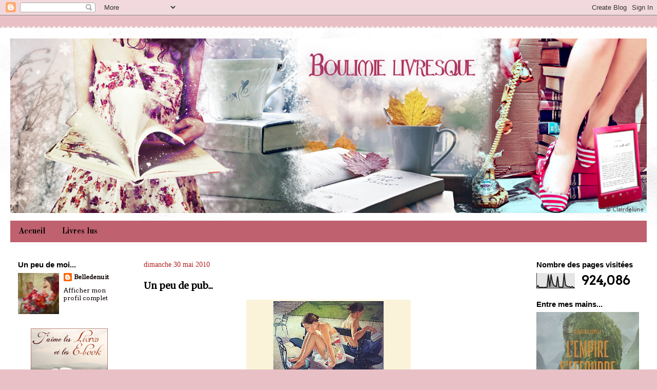

--- FILE ---
content_type: text/html; charset=UTF-8
request_url: http://boulimielivresque.blogspot.com/2010/05/un-peu-de-pub.html
body_size: 25273
content:
<!DOCTYPE html>
<html class='v2' dir='ltr' lang='fr'>
<head>
<link href='https://www.blogger.com/static/v1/widgets/335934321-css_bundle_v2.css' rel='stylesheet' type='text/css'/>
<meta content='width=1100' name='viewport'/>
<meta content='text/html; charset=UTF-8' http-equiv='Content-Type'/>
<meta content='blogger' name='generator'/>
<link href='http://boulimielivresque.blogspot.com/favicon.ico' rel='icon' type='image/x-icon'/>
<link href='http://boulimielivresque.blogspot.com/2010/05/un-peu-de-pub.html' rel='canonical'/>
<link rel="alternate" type="application/atom+xml" title="Boulimie livresque - Atom" href="http://boulimielivresque.blogspot.com/feeds/posts/default" />
<link rel="alternate" type="application/rss+xml" title="Boulimie livresque - RSS" href="http://boulimielivresque.blogspot.com/feeds/posts/default?alt=rss" />
<link rel="service.post" type="application/atom+xml" title="Boulimie livresque - Atom" href="https://www.blogger.com/feeds/6191893926609729852/posts/default" />

<link rel="alternate" type="application/atom+xml" title="Boulimie livresque - Atom" href="http://boulimielivresque.blogspot.com/feeds/3913771039552127669/comments/default" />
<!--Can't find substitution for tag [blog.ieCssRetrofitLinks]-->
<link href='https://blogger.googleusercontent.com/img/b/R29vZ2xl/AVvXsEhwvxjVbCYuFBzhoB8vyc3Y6Z9BCPIFyGRf9O20PO5-yT09WgeivYk5mI9YA6ci7uiLaB9y_Wx7LdTM319UmcS5jH2PW4niDpYv-ccYWKGVRcHYbjkaoNpxeFbqJygXn2ekt0Bd5th4enE/s320/lireaujardin.jpg' rel='image_src'/>
<meta content='http://boulimielivresque.blogspot.com/2010/05/un-peu-de-pub.html' property='og:url'/>
<meta content='Un peu de pub...' property='og:title'/>
<meta content='Voilà le forum que Ellcrys  et moi avons mis en place depuis maintenant une quinzaine de jours. Si vous souhaitez nous y rejoindre, n&#39;hésite...' property='og:description'/>
<meta content='https://blogger.googleusercontent.com/img/b/R29vZ2xl/AVvXsEhwvxjVbCYuFBzhoB8vyc3Y6Z9BCPIFyGRf9O20PO5-yT09WgeivYk5mI9YA6ci7uiLaB9y_Wx7LdTM319UmcS5jH2PW4niDpYv-ccYWKGVRcHYbjkaoNpxeFbqJygXn2ekt0Bd5th4enE/w1200-h630-p-k-no-nu/lireaujardin.jpg' property='og:image'/>
<title>Boulimie livresque: Un peu de pub...</title>
<style type='text/css'>@font-face{font-family:'Arvo';font-style:normal;font-weight:400;font-display:swap;src:url(//fonts.gstatic.com/s/arvo/v23/tDbD2oWUg0MKqScQ7Z7o_vo.woff2)format('woff2');unicode-range:U+0000-00FF,U+0131,U+0152-0153,U+02BB-02BC,U+02C6,U+02DA,U+02DC,U+0304,U+0308,U+0329,U+2000-206F,U+20AC,U+2122,U+2191,U+2193,U+2212,U+2215,U+FEFF,U+FFFD;}@font-face{font-family:'Merriweather';font-style:normal;font-weight:400;font-stretch:100%;font-display:swap;src:url(//fonts.gstatic.com/s/merriweather/v33/u-4D0qyriQwlOrhSvowK_l5UcA6zuSYEqOzpPe3HOZJ5eX1WtLaQwmYiScCmDxhtNOKl8yDr3icaGV31CPDaYKfFQn0.woff2)format('woff2');unicode-range:U+0460-052F,U+1C80-1C8A,U+20B4,U+2DE0-2DFF,U+A640-A69F,U+FE2E-FE2F;}@font-face{font-family:'Merriweather';font-style:normal;font-weight:400;font-stretch:100%;font-display:swap;src:url(//fonts.gstatic.com/s/merriweather/v33/u-4D0qyriQwlOrhSvowK_l5UcA6zuSYEqOzpPe3HOZJ5eX1WtLaQwmYiScCmDxhtNOKl8yDr3icaEF31CPDaYKfFQn0.woff2)format('woff2');unicode-range:U+0301,U+0400-045F,U+0490-0491,U+04B0-04B1,U+2116;}@font-face{font-family:'Merriweather';font-style:normal;font-weight:400;font-stretch:100%;font-display:swap;src:url(//fonts.gstatic.com/s/merriweather/v33/u-4D0qyriQwlOrhSvowK_l5UcA6zuSYEqOzpPe3HOZJ5eX1WtLaQwmYiScCmDxhtNOKl8yDr3icaG131CPDaYKfFQn0.woff2)format('woff2');unicode-range:U+0102-0103,U+0110-0111,U+0128-0129,U+0168-0169,U+01A0-01A1,U+01AF-01B0,U+0300-0301,U+0303-0304,U+0308-0309,U+0323,U+0329,U+1EA0-1EF9,U+20AB;}@font-face{font-family:'Merriweather';font-style:normal;font-weight:400;font-stretch:100%;font-display:swap;src:url(//fonts.gstatic.com/s/merriweather/v33/u-4D0qyriQwlOrhSvowK_l5UcA6zuSYEqOzpPe3HOZJ5eX1WtLaQwmYiScCmDxhtNOKl8yDr3icaGl31CPDaYKfFQn0.woff2)format('woff2');unicode-range:U+0100-02BA,U+02BD-02C5,U+02C7-02CC,U+02CE-02D7,U+02DD-02FF,U+0304,U+0308,U+0329,U+1D00-1DBF,U+1E00-1E9F,U+1EF2-1EFF,U+2020,U+20A0-20AB,U+20AD-20C0,U+2113,U+2C60-2C7F,U+A720-A7FF;}@font-face{font-family:'Merriweather';font-style:normal;font-weight:400;font-stretch:100%;font-display:swap;src:url(//fonts.gstatic.com/s/merriweather/v33/u-4D0qyriQwlOrhSvowK_l5UcA6zuSYEqOzpPe3HOZJ5eX1WtLaQwmYiScCmDxhtNOKl8yDr3icaFF31CPDaYKfF.woff2)format('woff2');unicode-range:U+0000-00FF,U+0131,U+0152-0153,U+02BB-02BC,U+02C6,U+02DA,U+02DC,U+0304,U+0308,U+0329,U+2000-206F,U+20AC,U+2122,U+2191,U+2193,U+2212,U+2215,U+FEFF,U+FFFD;}@font-face{font-family:'Old Standard TT';font-style:normal;font-weight:700;font-display:swap;src:url(//fonts.gstatic.com/s/oldstandardtt/v22/MwQrbh3o1vLImiwAVvYawgcf2eVWEX-tRlZfTc4PlJz5.woff2)format('woff2');unicode-range:U+0460-052F,U+1C80-1C8A,U+20B4,U+2DE0-2DFF,U+A640-A69F,U+FE2E-FE2F;}@font-face{font-family:'Old Standard TT';font-style:normal;font-weight:700;font-display:swap;src:url(//fonts.gstatic.com/s/oldstandardtt/v22/MwQrbh3o1vLImiwAVvYawgcf2eVWEX-tT1ZfTc4PlJz5.woff2)format('woff2');unicode-range:U+0301,U+0400-045F,U+0490-0491,U+04B0-04B1,U+2116;}@font-face{font-family:'Old Standard TT';font-style:normal;font-weight:700;font-display:swap;src:url(//fonts.gstatic.com/s/oldstandardtt/v22/MwQrbh3o1vLImiwAVvYawgcf2eVWEX-tRFZfTc4PlJz5.woff2)format('woff2');unicode-range:U+0102-0103,U+0110-0111,U+0128-0129,U+0168-0169,U+01A0-01A1,U+01AF-01B0,U+0300-0301,U+0303-0304,U+0308-0309,U+0323,U+0329,U+1EA0-1EF9,U+20AB;}@font-face{font-family:'Old Standard TT';font-style:normal;font-weight:700;font-display:swap;src:url(//fonts.gstatic.com/s/oldstandardtt/v22/MwQrbh3o1vLImiwAVvYawgcf2eVWEX-tRVZfTc4PlJz5.woff2)format('woff2');unicode-range:U+0100-02BA,U+02BD-02C5,U+02C7-02CC,U+02CE-02D7,U+02DD-02FF,U+0304,U+0308,U+0329,U+1D00-1DBF,U+1E00-1E9F,U+1EF2-1EFF,U+2020,U+20A0-20AB,U+20AD-20C0,U+2113,U+2C60-2C7F,U+A720-A7FF;}@font-face{font-family:'Old Standard TT';font-style:normal;font-weight:700;font-display:swap;src:url(//fonts.gstatic.com/s/oldstandardtt/v22/MwQrbh3o1vLImiwAVvYawgcf2eVWEX-tS1ZfTc4PlA.woff2)format('woff2');unicode-range:U+0000-00FF,U+0131,U+0152-0153,U+02BB-02BC,U+02C6,U+02DA,U+02DC,U+0304,U+0308,U+0329,U+2000-206F,U+20AC,U+2122,U+2191,U+2193,U+2212,U+2215,U+FEFF,U+FFFD;}@font-face{font-family:'Paytone One';font-style:normal;font-weight:400;font-display:swap;src:url(//fonts.gstatic.com/s/paytoneone/v25/0nksC9P7MfYHj2oFtYm2ChTigPvfiwq-FQc.woff2)format('woff2');unicode-range:U+0102-0103,U+0110-0111,U+0128-0129,U+0168-0169,U+01A0-01A1,U+01AF-01B0,U+0300-0301,U+0303-0304,U+0308-0309,U+0323,U+0329,U+1EA0-1EF9,U+20AB;}@font-face{font-family:'Paytone One';font-style:normal;font-weight:400;font-display:swap;src:url(//fonts.gstatic.com/s/paytoneone/v25/0nksC9P7MfYHj2oFtYm2ChTjgPvfiwq-FQc.woff2)format('woff2');unicode-range:U+0100-02BA,U+02BD-02C5,U+02C7-02CC,U+02CE-02D7,U+02DD-02FF,U+0304,U+0308,U+0329,U+1D00-1DBF,U+1E00-1E9F,U+1EF2-1EFF,U+2020,U+20A0-20AB,U+20AD-20C0,U+2113,U+2C60-2C7F,U+A720-A7FF;}@font-face{font-family:'Paytone One';font-style:normal;font-weight:400;font-display:swap;src:url(//fonts.gstatic.com/s/paytoneone/v25/0nksC9P7MfYHj2oFtYm2ChTtgPvfiwq-.woff2)format('woff2');unicode-range:U+0000-00FF,U+0131,U+0152-0153,U+02BB-02BC,U+02C6,U+02DA,U+02DC,U+0304,U+0308,U+0329,U+2000-206F,U+20AC,U+2122,U+2191,U+2193,U+2212,U+2215,U+FEFF,U+FFFD;}</style>
<style id='page-skin-1' type='text/css'><!--
/*
-----------------------------------------------
Blogger Template Style
Name:     Travel
Designer: Sookhee Lee
URL:      www.plyfly.net
----------------------------------------------- */
/* Variable definitions
====================
<Variable name="keycolor" description="Main Color" type="color" default="#539bcd"/>
<Group description="Page Text" selector="body">
<Variable name="body.font" description="Font" type="font"
default="normal normal 13px 'Trebuchet MS',Trebuchet,sans-serif"/>
<Variable name="body.text.color" description="Text Color" type="color" default="#bbbbbb"/>
</Group>
<Group description="Backgrounds" selector=".body-fauxcolumns-outer">
<Variable name="body.background.color" description="Outer Background" type="color" default="#539bcd"/>
<Variable name="content.background.color" description="Main Background" type="color" default="transparent"/>
</Group>
<Group description="Links" selector=".main-outer">
<Variable name="link.color" description="Link Color" type="color" default="#ff9900"/>
<Variable name="link.visited.color" description="Visited Color" type="color" default="#b87209"/>
<Variable name="link.hover.color" description="Hover Color" type="color" default="#ff9900"/>
</Group>
<Group description="Blog Title" selector=".header h1">
<Variable name="header.font" description="Font" type="font"
default="normal normal 60px 'Trebuchet MS',Trebuchet,sans-serif"/>
<Variable name="header.text.color" description="Text Color" type="color" default="#ffffff" />
</Group>
<Group description="Blog Description" selector=".header .description">
<Variable name="description.text.color" description="Description Color" type="color"
default="#000000" />
</Group>
<Group description="Tabs Text" selector=".tabs-inner .widget li a">
<Variable name="tabs.font" description="Font" type="font"
default="normal bold 16px 'Trebuchet MS',Trebuchet,sans-serif"/>
<Variable name="tabs.text.color" description="Text Color" type="color" default="#ffffff"/>
<Variable name="tabs.selected.text.color" description="Selected Color" type="color" default="#ffffff"/>
</Group>
<Group description="Tabs Background" selector=".tabs-outer .PageList">
<Variable name="tabs.background.color" description="Background Color" type="color" default="transparent"/>
<Variable name="tabs.selected.background.color" description="Selected Color" type="color" default="transparent"/>
</Group>
<Group description="Date Header" selector=".main-inner h2.date-header">
<Variable name="date.font" description="Font" type="font"
default="normal normal 14px 'Trebuchet MS',Trebuchet,sans-serif"/>
<Variable name="date.text.color" description="Text Color" type="color" default="#000000"/>
</Group>
<Group description="Post Title" selector="h3.post-title a">
<Variable name="post.title.font" description="Font" type="font"
default="normal bold 20px 'Trebuchet MS',Trebuchet,sans-serif"/>
<Variable name="post.title.text.color" description="Text Color" type="color"
default="#ffffff"/>
</Group>
<Group description="Post Background" selector=".column-center-inner">
<Variable name="post.background.color" description="Background Color" type="color"
default="transparent"/>
<Variable name="post.background.url" description="Post Background URL" type="url" default="none"/>
</Group>
<Group description="Gadget Title Color" selector="h2">
<Variable name="widget.title.font" description="Font" type="font"
default="normal bold 14px 'Trebuchet MS',Trebuchet,sans-serif"/>
<Variable name="widget.title.text.color" description="Title Color" type="color" default="#ffffff"/>
</Group>
<Group description="Gadget Text" selector=".footer-inner .widget, .sidebar .widget">
<Variable name="widget.font" description="Font" type="font"
default="normal normal 15px Merriweather"/>
<Variable name="widget.text.color" description="Text Color" type="color" default="#000000"/>
</Group>
<Group description="Gadget Links" selector=".sidebar .widget">
<Variable name="widget.link.color" description="Link Color" type="color" default="#000000"/>
<Variable name="widget.link.visited.color" description="Visited Color" type="color" default="#000000"/>
<Variable name="widget.alternate.text.color" description="Alternate Color" type="color" default="#ffffff"/>
</Group>
<Group description="Sidebar Background" selector=".column-left-inner .column-right-inner">
<Variable name="widget.outer.background.color" description="Background Color" type="color" default="transparent" />
<Variable name="widget.border.bevel.color" description="Bevel Color" type="color" default="transparent" />
</Group>
<Variable name="body.background" description="Body Background" type="background"
color="#e9c0c6" default="$(color) none repeat-x scroll top center"/>
<Variable name="content.background" description="Content Background" type="background"
color="#ffffff" default="$(color) none repeat scroll top center"/>
<Variable name="comments.background" description="Comments Background" type="background"
default="#cccccc none repeat scroll top center"/>
<Variable name="content.imageBorder.top.space" description="Content Image Border Top Space" type="length" default="0"/>
<Variable name="content.imageBorder.top" description="Content Image Border Top" type="url" default="none"/>
<Variable name="content.margin" description="Content Margin Top" type="length" default="20px"/>
<Variable name="content.padding" description="Content Padding" type="length" default="20px"/>
<Variable name="content.posts.padding" description="Posts Content Padding" type="length" default="10px"/>
<Variable name="tabs.background.gradient" description="Tabs Background Gradient" type="url"
default="url(//www.blogblog.com/1kt/travel/bg_black_50.png)"/>
<Variable name="tabs.selected.background.gradient" description="Tabs Selected Background Gradient" type="url"
default="url(//www.blogblog.com/1kt/travel/bg_black_50.png)"/>
<Variable name="widget.outer.background.gradient" description="Sidebar Gradient" type="url"
default="url(//www.blogblog.com/1kt/travel/bg_black_50.png)"/>
<Variable name="footer.background.gradient" description="Footer Background Gradient" type="url" default="none"/>
<Variable name="mobile.background.overlay" description="Mobile Background Overlay" type="string"
default="transparent none repeat scroll top left"/>
<Variable name="mobile.button.color" description="Mobile Button Color" type="color" default="#ffffff" />
<Variable name="startSide" description="Side where text starts in blog language" type="automatic" default="left"/>
<Variable name="endSide" description="Side where text ends in blog language" type="automatic" default="right"/>
*/
/* Content
----------------------------------------------- */
body {
font: normal normal 15px Merriweather;
color: #000000;
background: #e9c0c6 none no-repeat scroll center center;
}
html body .region-inner {
min-width: 0;
max-width: 100%;
width: auto;
}
a:link {
text-decoration:none;
color: #bf616e;
}
a:visited {
text-decoration:none;
color: #000000;
}
a:hover {
text-decoration:underline;
color: #b0051d;
}
.content-outer .content-cap-top {
height: 5px;
background: transparent url(//www.blogblog.com/1kt/travel/bg_container.png) repeat-x scroll top center;
}
.content-outer {
margin: 0 auto;
padding-top: 20px;
}
.content-inner {
background: #ffffff url(//www.blogblog.com/1kt/travel/bg_container.png) repeat-x scroll top left;
background-position: left -5px;
background-color: #ffffff;
padding: 20px;
}
.main-inner .date-outer {
margin-bottom: 2em;
}
/* Header
----------------------------------------------- */
.header-inner .Header .titlewrapper,
.header-inner .Header .descriptionwrapper {
padding-left: 10px;
padding-right: 10px;
}
.Header h1 {
font: normal normal 60px 'Trebuchet MS',Trebuchet,sans-serif;
color: #ffffff;
}
.Header h1 a {
color: #ffffff;
}
.Header .description {
font-size: 130%;
}
/* Tabs
----------------------------------------------- */
.tabs-inner {
margin: 1em 0 0;
padding: 0;
}
.tabs-inner .section {
margin: 0;
}
.tabs-inner .widget ul {
padding: 0;
background: #bf616e none repeat scroll top center;
}
.tabs-inner .widget li {
border: none;
}
.tabs-inner .widget li a {
display: inline-block;
padding: 0.7em 1em;
color: #000000;
font: normal bold 16px Old Standard TT;
}
.tabs-inner .widget li.selected a,
.tabs-inner .widget li a:hover {
position: relative;
z-index: 1;
background: transparent none repeat scroll top center;
color: #ffffff;
}
/* Headings
----------------------------------------------- */
h2 {
font: normal bold 15px 'Trebuchet MS',Trebuchet,sans-serif;
color: #000000;
}
.main-inner h2.date-header {
font: normal normal 20px 'Trebuchet MS', Trebuchet, sans-serif;
color: #bbbbbb;
}
.footer-inner .widget h2,
.sidebar .widget h2 {
padding-bottom: .5em;
}
/* Main
----------------------------------------------- */
.main-inner {
padding: 20px 0;
}
.main-inner .column-center-inner {
padding: 10px 0;
}
.main-inner .column-center-inner .section {
margin: 0 10px;
}
.main-inner .column-right-inner {
margin-left: 20px;
}
.main-inner .fauxcolumn-right-outer .fauxcolumn-inner {
margin-left: 20px;
background: transparent none repeat scroll top left;
}
.main-inner .column-left-inner {
margin-right: 20px;
}
.main-inner .fauxcolumn-left-outer .fauxcolumn-inner {
margin-right: 20px;
background: transparent none repeat scroll top left;
}
.main-inner .column-left-inner,
.main-inner .column-right-inner {
padding: 15px 0;
}
/* Posts
----------------------------------------------- */
.date-header span {
background-color: none;
font : 14px trebuchet ms;
color: firebrick;
}
h3.post-title {
margin-top: 20px;
}
h3.post-title a {
font: normal normal 20px Paytone One;
color: #b0051d;
}
h3.post-title a:hover {
text-decoration: underline;
}
.main-inner .column-center-outer {
background: #ffffff none repeat scroll top left;
_background-image: none;
}
.post-body {
line-height: 1.4;
position: relative;
}
.post-header {
margin: 0 0 1em;
line-height: 1.6;
}
.post-footer {
margin: .5em 0;
line-height: 1.6;
}
#blog-pager {
font-size: 120%;
}
#comments {
background: #cccccc none repeat scroll top center;
padding: 15px;
}
#comments .comment-author {
padding-top: 1.5em;
}
#comments h4,
#comments .comment-author a,
#comments .comment-timestamp a {
color: #b0051d;
}
#comments .comment-author:first-child {
padding-top: 0;
border-top: none;
}
.avatar-image-container {
margin: .2em 0 0;
}
/* Comments
----------------------------------------------- */
#comments a {
color: #b0051d;
}
.comments .comments-content .icon.blog-author {
background-repeat: no-repeat;
background-image: url([data-uri]);
}
.comments .comments-content .loadmore a {
border-top: 1px solid #b0051d;
border-bottom: 1px solid #b0051d;
}
.comments .comment-thread.inline-thread {
background: #ffffff;
}
.comments .continue {
border-top: 2px solid #b0051d;
}
/* Widgets
----------------------------------------------- */
.sidebar .widget {
border-bottom: 2px solid transparent;
padding-bottom: 10px;
margin: 10px 0;
}
.sidebar .widget:first-child {
margin-top: 0;
}
.sidebar .widget:last-child {
border-bottom: none;
margin-bottom: 0;
padding-bottom: 0;
}
.footer-inner .widget,
.sidebar .widget {
font: normal normal 12px Arvo;
color: #000000;
}
.sidebar .widget a:link {
color: #0e0001;
text-decoration: none;
}
.sidebar .widget a:visited {
color: #b81c09;
}
.sidebar .widget a:hover {
color: #0e0001;
text-decoration: underline;
}
.footer-inner .widget a:link {
color: #bf616e;
text-decoration: none;
}
.footer-inner .widget a:visited {
color: #000000;
}
.footer-inner .widget a:hover {
color: #bf616e;
text-decoration: underline;
}
.widget .zippy {
color: #cd535d;
}
.footer-inner {
background: transparent none repeat scroll top center;
}
/* Mobile
----------------------------------------------- */
body.mobile  {
padding: 0 10px;
background-size: 100% auto;
}
body.mobile .AdSense {
margin: 0 -10px;
}
.mobile .body-fauxcolumn-outer {
background: transparent none repeat scroll top left;
}
.mobile .footer-inner .widget a:link {
color: #0e0001;
text-decoration: none;
}
.mobile .footer-inner .widget a:visited {
color: #b81c09;
}
.mobile-post-outer a {
color: #b0051d;
}
.mobile-link-button {
background-color: #bf616e;
}
.mobile-link-button a:link, .mobile-link-button a:visited {
color: #ffffff;
}
.mobile-index-contents {
color: #000000;
}
.mobile .tabs-inner .PageList .widget-content {
background: transparent none repeat scroll top center;
color: #ffffff;
}
.mobile .tabs-inner .PageList .widget-content .pagelist-arrow {
border-left: 1px solid #ffffff;
}
#header-inner img
{
margin: auto;
}
--></style>
<style id='template-skin-1' type='text/css'><!--
body {
min-width: 1280px;
}
.content-outer, .content-fauxcolumn-outer, .region-inner {
min-width: 1280px;
max-width: 1280px;
_width: 1280px;
}
.main-inner .columns {
padding-left: 250px;
padding-right: 250px;
}
.main-inner .fauxcolumn-center-outer {
left: 250px;
right: 250px;
/* IE6 does not respect left and right together */
_width: expression(this.parentNode.offsetWidth -
parseInt("250px") -
parseInt("250px") + 'px');
}
.main-inner .fauxcolumn-left-outer {
width: 250px;
}
.main-inner .fauxcolumn-right-outer {
width: 250px;
}
.main-inner .column-left-outer {
width: 250px;
right: 100%;
margin-left: -250px;
}
.main-inner .column-right-outer {
width: 250px;
margin-right: -250px;
}
#layout {
min-width: 0;
}
#layout .content-outer {
min-width: 0;
width: 800px;
}
#layout .region-inner {
min-width: 0;
width: auto;
}
body#layout div.add_widget {
padding: 8px;
}
body#layout div.add_widget a {
margin-left: 32px;
}
--></style>
<link href='https://www.blogger.com/dyn-css/authorization.css?targetBlogID=6191893926609729852&amp;zx=55c4351f-a219-4981-a14f-f425a9cdceaf' media='none' onload='if(media!=&#39;all&#39;)media=&#39;all&#39;' rel='stylesheet'/><noscript><link href='https://www.blogger.com/dyn-css/authorization.css?targetBlogID=6191893926609729852&amp;zx=55c4351f-a219-4981-a14f-f425a9cdceaf' rel='stylesheet'/></noscript>
<meta name='google-adsense-platform-account' content='ca-host-pub-1556223355139109'/>
<meta name='google-adsense-platform-domain' content='blogspot.com'/>

</head>
<body class='loading'>
<div class='navbar section' id='navbar' name='Navbar'><div class='widget Navbar' data-version='1' id='Navbar1'><script type="text/javascript">
    function setAttributeOnload(object, attribute, val) {
      if(window.addEventListener) {
        window.addEventListener('load',
          function(){ object[attribute] = val; }, false);
      } else {
        window.attachEvent('onload', function(){ object[attribute] = val; });
      }
    }
  </script>
<div id="navbar-iframe-container"></div>
<script type="text/javascript" src="https://apis.google.com/js/platform.js"></script>
<script type="text/javascript">
      gapi.load("gapi.iframes:gapi.iframes.style.bubble", function() {
        if (gapi.iframes && gapi.iframes.getContext) {
          gapi.iframes.getContext().openChild({
              url: 'https://www.blogger.com/navbar/6191893926609729852?po\x3d3913771039552127669\x26origin\x3dhttp://boulimielivresque.blogspot.com',
              where: document.getElementById("navbar-iframe-container"),
              id: "navbar-iframe"
          });
        }
      });
    </script><script type="text/javascript">
(function() {
var script = document.createElement('script');
script.type = 'text/javascript';
script.src = '//pagead2.googlesyndication.com/pagead/js/google_top_exp.js';
var head = document.getElementsByTagName('head')[0];
if (head) {
head.appendChild(script);
}})();
</script>
</div></div>
<div class='body-fauxcolumns'>
<div class='fauxcolumn-outer body-fauxcolumn-outer'>
<div class='cap-top'>
<div class='cap-left'></div>
<div class='cap-right'></div>
</div>
<div class='fauxborder-left'>
<div class='fauxborder-right'></div>
<div class='fauxcolumn-inner'>
</div>
</div>
<div class='cap-bottom'>
<div class='cap-left'></div>
<div class='cap-right'></div>
</div>
</div>
</div>
<div class='content'>
<div class='content-fauxcolumns'>
<div class='fauxcolumn-outer content-fauxcolumn-outer'>
<div class='cap-top'>
<div class='cap-left'></div>
<div class='cap-right'></div>
</div>
<div class='fauxborder-left'>
<div class='fauxborder-right'></div>
<div class='fauxcolumn-inner'>
</div>
</div>
<div class='cap-bottom'>
<div class='cap-left'></div>
<div class='cap-right'></div>
</div>
</div>
</div>
<div class='content-outer'>
<div class='content-cap-top cap-top'>
<div class='cap-left'></div>
<div class='cap-right'></div>
</div>
<div class='fauxborder-left content-fauxborder-left'>
<div class='fauxborder-right content-fauxborder-right'></div>
<div class='content-inner'>
<header>
<div class='header-outer'>
<div class='header-cap-top cap-top'>
<div class='cap-left'></div>
<div class='cap-right'></div>
</div>
<div class='fauxborder-left header-fauxborder-left'>
<div class='fauxborder-right header-fauxborder-right'></div>
<div class='region-inner header-inner'>
<div class='header section' id='header' name='En-tête'><div class='widget Header' data-version='1' id='Header1'>
<div id='header-inner'>
<a href='http://boulimielivresque.blogspot.com/' style='display: block'>
<img alt='Boulimie livresque' height='340px; ' id='Header1_headerimg' src='https://blogger.googleusercontent.com/img/b/R29vZ2xl/AVvXsEj4dgtrmpAgP7vgt3gRIexcmHQdd-VyAfNHAqnU4-lREIZ3hfRbykhdBAS6DPm7b4m43qMvn_iBIp7K95M14KGln0eso2mYlsnhs8JxjC4xDhOGvd1f3hI71K93Y-Oyq4nPFLkEJqitSPAP/s1600/boulimie1.png' style='display: block' width='1240px; '/>
</a>
</div>
</div></div>
</div>
</div>
<div class='header-cap-bottom cap-bottom'>
<div class='cap-left'></div>
<div class='cap-right'></div>
</div>
</div>
</header>
<div class='tabs-outer'>
<div class='tabs-cap-top cap-top'>
<div class='cap-left'></div>
<div class='cap-right'></div>
</div>
<div class='fauxborder-left tabs-fauxborder-left'>
<div class='fauxborder-right tabs-fauxborder-right'></div>
<div class='region-inner tabs-inner'>
<div class='tabs section' id='crosscol' name='Toutes les colonnes'><div class='widget PageList' data-version='1' id='PageList1'>
<h2>Pages</h2>
<div class='widget-content'>
<ul>
<li>
<a href='http://boulimielivresque.blogspot.com/'>Accueil</a>
</li>
<li>
<a href='http://boulimielivresque.blogspot.com/p/livres-lus.html'>Livres lus</a>
</li>
</ul>
<div class='clear'></div>
</div>
</div></div>
<div class='tabs no-items section' id='crosscol-overflow' name='Cross-Column 2'></div>
</div>
</div>
<div class='tabs-cap-bottom cap-bottom'>
<div class='cap-left'></div>
<div class='cap-right'></div>
</div>
</div>
<div class='main-outer'>
<div class='main-cap-top cap-top'>
<div class='cap-left'></div>
<div class='cap-right'></div>
</div>
<div class='fauxborder-left main-fauxborder-left'>
<div class='fauxborder-right main-fauxborder-right'></div>
<div class='region-inner main-inner'>
<div class='columns fauxcolumns'>
<div class='fauxcolumn-outer fauxcolumn-center-outer'>
<div class='cap-top'>
<div class='cap-left'></div>
<div class='cap-right'></div>
</div>
<div class='fauxborder-left'>
<div class='fauxborder-right'></div>
<div class='fauxcolumn-inner'>
</div>
</div>
<div class='cap-bottom'>
<div class='cap-left'></div>
<div class='cap-right'></div>
</div>
</div>
<div class='fauxcolumn-outer fauxcolumn-left-outer'>
<div class='cap-top'>
<div class='cap-left'></div>
<div class='cap-right'></div>
</div>
<div class='fauxborder-left'>
<div class='fauxborder-right'></div>
<div class='fauxcolumn-inner'>
</div>
</div>
<div class='cap-bottom'>
<div class='cap-left'></div>
<div class='cap-right'></div>
</div>
</div>
<div class='fauxcolumn-outer fauxcolumn-right-outer'>
<div class='cap-top'>
<div class='cap-left'></div>
<div class='cap-right'></div>
</div>
<div class='fauxborder-left'>
<div class='fauxborder-right'></div>
<div class='fauxcolumn-inner'>
</div>
</div>
<div class='cap-bottom'>
<div class='cap-left'></div>
<div class='cap-right'></div>
</div>
</div>
<!-- corrects IE6 width calculation -->
<div class='columns-inner'>
<div class='column-center-outer'>
<div class='column-center-inner'>
<div class='main section' id='main' name='Principal'><div class='widget Blog' data-version='1' id='Blog1'>
<div class='blog-posts hfeed'>

          <div class="date-outer">
        
<h2 class='date-header'><span>dimanche 30 mai 2010</span></h2>

          <div class="date-posts">
        
<div class='post-outer'>
<div class='post hentry uncustomized-post-template' itemprop='blogPost' itemscope='itemscope' itemtype='http://schema.org/BlogPosting'>
<meta content='https://blogger.googleusercontent.com/img/b/R29vZ2xl/AVvXsEhwvxjVbCYuFBzhoB8vyc3Y6Z9BCPIFyGRf9O20PO5-yT09WgeivYk5mI9YA6ci7uiLaB9y_Wx7LdTM319UmcS5jH2PW4niDpYv-ccYWKGVRcHYbjkaoNpxeFbqJygXn2ekt0Bd5th4enE/s320/lireaujardin.jpg' itemprop='image_url'/>
<meta content='6191893926609729852' itemprop='blogId'/>
<meta content='3913771039552127669' itemprop='postId'/>
<a name='3913771039552127669'></a>
<h3 class='post-title entry-title' itemprop='name'>
Un peu de pub...
</h3>
<div class='post-header'>
<div class='post-header-line-1'></div>
</div>
<div class='post-body entry-content' id='post-body-3913771039552127669' itemprop='description articleBody'>
<div style="text-align: justify;"><a href="http://atraverslesmots.discutforum.com/forum.htm" onblur="try {parent.deselectBloggerImageGracefully();} catch(e) {}"><img alt="" border="0" src="https://blogger.googleusercontent.com/img/b/R29vZ2xl/AVvXsEhwvxjVbCYuFBzhoB8vyc3Y6Z9BCPIFyGRf9O20PO5-yT09WgeivYk5mI9YA6ci7uiLaB9y_Wx7LdTM319UmcS5jH2PW4niDpYv-ccYWKGVRcHYbjkaoNpxeFbqJygXn2ekt0Bd5th4enE/s320/lireaujardin.jpg" style="display: block; margin: 0px auto 10px; text-align: center; cursor: pointer; width: 320px; height: 200px;" /></a><br />Voilà le forum que <a href="http://soifdeliredellcrys.blogspot.com/">Ellcrys</a> et moi avons mis en place depuis maintenant une quinzaine de jours.<br /><br />Si vous souhaitez nous y rejoindre, n'hésitez pas une seconde : livres voyageurs, lecture commune trimestrielle et échanges sur nos autres lectures; tout y est !<br /><br />Il ne manque que des membres pour l'alimenter.<br /><br />Nous espérons que vous y viendrez nombreux, surtout qu'il ne demande qu'à s'émanciper et à vous proposer, au fur et à mesure, d'autres rubriques afin de vous faire plaisir.<br /><br />A très bientôt j'espère !<br /></div>
<div style='clear: both;'></div>
</div>
<div class='post-footer'>
<div class='post-footer-line post-footer-line-1'>
<span class='post-author vcard'>
Publié par
<span class='fn' itemprop='author' itemscope='itemscope' itemtype='http://schema.org/Person'>
<meta content='https://www.blogger.com/profile/12555180605656968815' itemprop='url'/>
<a class='g-profile' href='https://www.blogger.com/profile/12555180605656968815' rel='author' title='author profile'>
<span itemprop='name'>Belledenuit</span>
</a>
</span>
</span>
<span class='post-timestamp'>
à
<meta content='http://boulimielivresque.blogspot.com/2010/05/un-peu-de-pub.html' itemprop='url'/>
<a class='timestamp-link' href='http://boulimielivresque.blogspot.com/2010/05/un-peu-de-pub.html' rel='bookmark' title='permanent link'><abbr class='published' itemprop='datePublished' title='2010-05-30T12:00:00+02:00'>12:00</abbr></a>
</span>
<span class='post-comment-link'>
</span>
<span class='post-icons'>
<span class='item-control blog-admin pid-1841332435'>
<a href='https://www.blogger.com/post-edit.g?blogID=6191893926609729852&postID=3913771039552127669&from=pencil' title='Modifier l&#39;article'>
<img alt='' class='icon-action' height='18' src='https://resources.blogblog.com/img/icon18_edit_allbkg.gif' width='18'/>
</a>
</span>
</span>
<div class='post-share-buttons goog-inline-block'>
</div>
</div>
<div class='post-footer-line post-footer-line-2'>
<span class='post-labels'>
</span>
</div>
<div class='post-footer-line post-footer-line-3'>
<span class='post-location'>
</span>
</div>
</div>
</div>
<div class='comments' id='comments'>
<a name='comments'></a>
<h4>4&#160;commentaires:</h4>
<div class='comments-content'>
<script async='async' src='' type='text/javascript'></script>
<script type='text/javascript'>
    (function() {
      var items = null;
      var msgs = null;
      var config = {};

// <![CDATA[
      var cursor = null;
      if (items && items.length > 0) {
        cursor = parseInt(items[items.length - 1].timestamp) + 1;
      }

      var bodyFromEntry = function(entry) {
        var text = (entry &&
                    ((entry.content && entry.content.$t) ||
                     (entry.summary && entry.summary.$t))) ||
            '';
        if (entry && entry.gd$extendedProperty) {
          for (var k in entry.gd$extendedProperty) {
            if (entry.gd$extendedProperty[k].name == 'blogger.contentRemoved') {
              return '<span class="deleted-comment">' + text + '</span>';
            }
          }
        }
        return text;
      }

      var parse = function(data) {
        cursor = null;
        var comments = [];
        if (data && data.feed && data.feed.entry) {
          for (var i = 0, entry; entry = data.feed.entry[i]; i++) {
            var comment = {};
            // comment ID, parsed out of the original id format
            var id = /blog-(\d+).post-(\d+)/.exec(entry.id.$t);
            comment.id = id ? id[2] : null;
            comment.body = bodyFromEntry(entry);
            comment.timestamp = Date.parse(entry.published.$t) + '';
            if (entry.author && entry.author.constructor === Array) {
              var auth = entry.author[0];
              if (auth) {
                comment.author = {
                  name: (auth.name ? auth.name.$t : undefined),
                  profileUrl: (auth.uri ? auth.uri.$t : undefined),
                  avatarUrl: (auth.gd$image ? auth.gd$image.src : undefined)
                };
              }
            }
            if (entry.link) {
              if (entry.link[2]) {
                comment.link = comment.permalink = entry.link[2].href;
              }
              if (entry.link[3]) {
                var pid = /.*comments\/default\/(\d+)\?.*/.exec(entry.link[3].href);
                if (pid && pid[1]) {
                  comment.parentId = pid[1];
                }
              }
            }
            comment.deleteclass = 'item-control blog-admin';
            if (entry.gd$extendedProperty) {
              for (var k in entry.gd$extendedProperty) {
                if (entry.gd$extendedProperty[k].name == 'blogger.itemClass') {
                  comment.deleteclass += ' ' + entry.gd$extendedProperty[k].value;
                } else if (entry.gd$extendedProperty[k].name == 'blogger.displayTime') {
                  comment.displayTime = entry.gd$extendedProperty[k].value;
                }
              }
            }
            comments.push(comment);
          }
        }
        return comments;
      };

      var paginator = function(callback) {
        if (hasMore()) {
          var url = config.feed + '?alt=json&v=2&orderby=published&reverse=false&max-results=50';
          if (cursor) {
            url += '&published-min=' + new Date(cursor).toISOString();
          }
          window.bloggercomments = function(data) {
            var parsed = parse(data);
            cursor = parsed.length < 50 ? null
                : parseInt(parsed[parsed.length - 1].timestamp) + 1
            callback(parsed);
            window.bloggercomments = null;
          }
          url += '&callback=bloggercomments';
          var script = document.createElement('script');
          script.type = 'text/javascript';
          script.src = url;
          document.getElementsByTagName('head')[0].appendChild(script);
        }
      };
      var hasMore = function() {
        return !!cursor;
      };
      var getMeta = function(key, comment) {
        if ('iswriter' == key) {
          var matches = !!comment.author
              && comment.author.name == config.authorName
              && comment.author.profileUrl == config.authorUrl;
          return matches ? 'true' : '';
        } else if ('deletelink' == key) {
          return config.baseUri + '/comment/delete/'
               + config.blogId + '/' + comment.id;
        } else if ('deleteclass' == key) {
          return comment.deleteclass;
        }
        return '';
      };

      var replybox = null;
      var replyUrlParts = null;
      var replyParent = undefined;

      var onReply = function(commentId, domId) {
        if (replybox == null) {
          // lazily cache replybox, and adjust to suit this style:
          replybox = document.getElementById('comment-editor');
          if (replybox != null) {
            replybox.height = '250px';
            replybox.style.display = 'block';
            replyUrlParts = replybox.src.split('#');
          }
        }
        if (replybox && (commentId !== replyParent)) {
          replybox.src = '';
          document.getElementById(domId).insertBefore(replybox, null);
          replybox.src = replyUrlParts[0]
              + (commentId ? '&parentID=' + commentId : '')
              + '#' + replyUrlParts[1];
          replyParent = commentId;
        }
      };

      var hash = (window.location.hash || '#').substring(1);
      var startThread, targetComment;
      if (/^comment-form_/.test(hash)) {
        startThread = hash.substring('comment-form_'.length);
      } else if (/^c[0-9]+$/.test(hash)) {
        targetComment = hash.substring(1);
      }

      // Configure commenting API:
      var configJso = {
        'maxDepth': config.maxThreadDepth
      };
      var provider = {
        'id': config.postId,
        'data': items,
        'loadNext': paginator,
        'hasMore': hasMore,
        'getMeta': getMeta,
        'onReply': onReply,
        'rendered': true,
        'initComment': targetComment,
        'initReplyThread': startThread,
        'config': configJso,
        'messages': msgs
      };

      var render = function() {
        if (window.goog && window.goog.comments) {
          var holder = document.getElementById('comment-holder');
          window.goog.comments.render(holder, provider);
        }
      };

      // render now, or queue to render when library loads:
      if (window.goog && window.goog.comments) {
        render();
      } else {
        window.goog = window.goog || {};
        window.goog.comments = window.goog.comments || {};
        window.goog.comments.loadQueue = window.goog.comments.loadQueue || [];
        window.goog.comments.loadQueue.push(render);
      }
    })();
// ]]>
  </script>
<div id='comment-holder'>
<div class="comment-thread toplevel-thread"><ol id="top-ra"><li class="comment" id="c2557806017350224938"><div class="avatar-image-container"><img src="//blogger.googleusercontent.com/img/b/R29vZ2xl/AVvXsEg-7tHg7KQtRdIF8_WolcOc5Ot8-3vF49izmkrOQ2r-9-UeR88kSASRZbUsfRpxJKv7twguyY48DbshNHHgSCydwu3-QEKbfM-T0aV_qBbWGs9HXmSTUilK-ylz6e8KLxc/s45-c/*" alt=""/></div><div class="comment-block"><div class="comment-header"><cite class="user"><a href="https://www.blogger.com/profile/16563917702799103126" rel="nofollow">Malorie Leduc</a></cite><span class="icon user "></span><span class="datetime secondary-text"><a rel="nofollow" href="http://boulimielivresque.blogspot.com/2010/05/un-peu-de-pub.html?showComment=1275297862072#c2557806017350224938">31 mai 2010 à 11:24</a></span></div><p class="comment-content">Je suis très heureuse de partager cette aventure, avec toi. <br>J&#39;espère que des membres viendront nous y rejoindre et enrichir ce forum, qui ne demande que ça ! <br>Bisous, ma belle.</p><span class="comment-actions secondary-text"><a class="comment-reply" target="_self" data-comment-id="2557806017350224938">Répondre</a><span class="item-control blog-admin blog-admin pid-1587832368"><a target="_self" href="https://www.blogger.com/comment/delete/6191893926609729852/2557806017350224938">Supprimer</a></span></span></div><div class="comment-replies"><div id="c2557806017350224938-rt" class="comment-thread inline-thread hidden"><span class="thread-toggle thread-expanded"><span class="thread-arrow"></span><span class="thread-count"><a target="_self">Réponses</a></span></span><ol id="c2557806017350224938-ra" class="thread-chrome thread-expanded"><div></div><div id="c2557806017350224938-continue" class="continue"><a class="comment-reply" target="_self" data-comment-id="2557806017350224938">Répondre</a></div></ol></div></div><div class="comment-replybox-single" id="c2557806017350224938-ce"></div></li><li class="comment" id="c6204757598340807477"><div class="avatar-image-container"><img src="//resources.blogblog.com/img/blank.gif" alt=""/></div><div class="comment-block"><div class="comment-header"><cite class="user">Brynette</cite><span class="icon user "></span><span class="datetime secondary-text"><a rel="nofollow" href="http://boulimielivresque.blogspot.com/2010/05/un-peu-de-pub.html?showComment=1275334157533#c6204757598340807477">31 mai 2010 à 21:29</a></span></div><p class="comment-content">La déco de ton blog est superbe ma chère Belledenuit ! Et puis tu as bien raison de faire la pub pour ce merveilleux forum que tu as créé avec Ellcrys. Je vous remercie infinement toutes les deux pour cette belle aventure.</p><span class="comment-actions secondary-text"><a class="comment-reply" target="_self" data-comment-id="6204757598340807477">Répondre</a><span class="item-control blog-admin blog-admin pid-1687005665"><a target="_self" href="https://www.blogger.com/comment/delete/6191893926609729852/6204757598340807477">Supprimer</a></span></span></div><div class="comment-replies"><div id="c6204757598340807477-rt" class="comment-thread inline-thread hidden"><span class="thread-toggle thread-expanded"><span class="thread-arrow"></span><span class="thread-count"><a target="_self">Réponses</a></span></span><ol id="c6204757598340807477-ra" class="thread-chrome thread-expanded"><div></div><div id="c6204757598340807477-continue" class="continue"><a class="comment-reply" target="_self" data-comment-id="6204757598340807477">Répondre</a></div></ol></div></div><div class="comment-replybox-single" id="c6204757598340807477-ce"></div></li><li class="comment" id="c9076458785981371108"><div class="avatar-image-container"><img src="//resources.blogblog.com/img/blank.gif" alt=""/></div><div class="comment-block"><div class="comment-header"><cite class="user"><a href="http://boulimielivresque.blogspot.com" rel="nofollow">Belledenuit</a></cite><span class="icon user "></span><span class="datetime secondary-text"><a rel="nofollow" href="http://boulimielivresque.blogspot.com/2010/05/un-peu-de-pub.html?showComment=1275336426670#c9076458785981371108">31 mai 2010 à 22:07</a></span></div><p class="comment-content">@ Ellcrys : moi aussi je suis ravie de m&#39;être lancée à tes côtés. J&#39;espère aussi que d&#39;autres personnes vont venir se joindre à nous.<br><br>@ Brynette : c&#39;est gentil de me dire ça. Merci beaucoup. J&#39;ai un peu galéré pour trouver ce qui me convenait mais là je ne change plus :)<br>On te remercie aussi pour ton inscription et du moment que tu t&#39;y sentes bien c&#39;est l&#39;essentiel pour nous. Surtout qu&#39;il y a encore des surprises à venir...</p><span class="comment-actions secondary-text"><a class="comment-reply" target="_self" data-comment-id="9076458785981371108">Répondre</a><span class="item-control blog-admin blog-admin pid-1687005665"><a target="_self" href="https://www.blogger.com/comment/delete/6191893926609729852/9076458785981371108">Supprimer</a></span></span></div><div class="comment-replies"><div id="c9076458785981371108-rt" class="comment-thread inline-thread hidden"><span class="thread-toggle thread-expanded"><span class="thread-arrow"></span><span class="thread-count"><a target="_self">Réponses</a></span></span><ol id="c9076458785981371108-ra" class="thread-chrome thread-expanded"><div></div><div id="c9076458785981371108-continue" class="continue"><a class="comment-reply" target="_self" data-comment-id="9076458785981371108">Répondre</a></div></ol></div></div><div class="comment-replybox-single" id="c9076458785981371108-ce"></div></li><li class="comment" id="c2588425976539650973"><div class="avatar-image-container"><img src="//www.blogger.com/img/blogger_logo_round_35.png" alt=""/></div><div class="comment-block"><div class="comment-header"><cite class="user"><a href="https://www.blogger.com/profile/06458889464801762692" rel="nofollow">katya</a></cite><span class="icon user "></span><span class="datetime secondary-text"><a rel="nofollow" href="http://boulimielivresque.blogspot.com/2010/05/un-peu-de-pub.html?showComment=1275344647752#c2588425976539650973">1 juin 2010 à 00:24</a></span></div><p class="comment-content">Bonjour,<br><br> <br><br>Je me permets de vous contacter en tant qu&#8217;animatrice de la communauté de Babelio.<br><br> <br><br>Babelio (www.babelio.com) est un réseau social dédié à la lecture qui permet aux membres de créer une bibliothèque en ligne, d&#8217;échanger des critiques et de partager leurs lectures avec des amis. Ce site, première communauté francophone qui réunit plus de 13 000 lecteurs en France, en Belgique, au Canada et en Suisse, a pour objectif d&#39;encourager la lecture et de suivre l&#8217;actualité littéraire en utilisant les outils d&#8217;Internet.<br><br> <br><br>L&#8217;opération Masse Critique de Babelio compte huit éditions à ce jour et a eu beaucoup de succès auprès des blogueurs et des éditeurs en France, en Suisse et en Belgique. Son principe est simple : les éditeurs envoient leurs titres gratuitement aux blogueurs en échange d&#8217;une critique publiée en ligne sur leur blog et sur Babelio. Pour répondre à la demande de blogueurs québécois qui se sentaient injustement tenus à l&#8217;écart de la version française de l&#8217;opération, nous sommes en train de monter une édition québécoise.<br><br>Mais pour ça, nous avons besoin de votre aide !<br><br>Pour convaincre les éditeurs québécois de l&#8217;intérêt de l&#8217;opération, nous devons réunir un panel de blogueurs littéraires québécois. si vous êtes intéressé ou et si vous connaissez des blogueurs littéraires susceptibles de participer, n&#8217;hésitez pas à me communiquer leurs adresses email à katia@babelio.com<br><br> <br><br>Cordialement,<br><br>Katya</p><span class="comment-actions secondary-text"><a class="comment-reply" target="_self" data-comment-id="2588425976539650973">Répondre</a><span class="item-control blog-admin blog-admin pid-1257880214"><a target="_self" href="https://www.blogger.com/comment/delete/6191893926609729852/2588425976539650973">Supprimer</a></span></span></div><div class="comment-replies"><div id="c2588425976539650973-rt" class="comment-thread inline-thread hidden"><span class="thread-toggle thread-expanded"><span class="thread-arrow"></span><span class="thread-count"><a target="_self">Réponses</a></span></span><ol id="c2588425976539650973-ra" class="thread-chrome thread-expanded"><div></div><div id="c2588425976539650973-continue" class="continue"><a class="comment-reply" target="_self" data-comment-id="2588425976539650973">Répondre</a></div></ol></div></div><div class="comment-replybox-single" id="c2588425976539650973-ce"></div></li></ol><div id="top-continue" class="continue"><a class="comment-reply" target="_self">Ajouter un commentaire</a></div><div class="comment-replybox-thread" id="top-ce"></div><div class="loadmore hidden" data-post-id="3913771039552127669"><a target="_self">Charger la suite...</a></div></div>
</div>
</div>
<p class='comment-footer'>
<div class='comment-form'>
<a name='comment-form'></a>
<p>
</p>
<a href='https://www.blogger.com/comment/frame/6191893926609729852?po=3913771039552127669&hl=fr&saa=85391&origin=http://boulimielivresque.blogspot.com' id='comment-editor-src'></a>
<iframe allowtransparency='true' class='blogger-iframe-colorize blogger-comment-from-post' frameborder='0' height='410px' id='comment-editor' name='comment-editor' src='' width='100%'></iframe>
<script src='https://www.blogger.com/static/v1/jsbin/2830521187-comment_from_post_iframe.js' type='text/javascript'></script>
<script type='text/javascript'>
      BLOG_CMT_createIframe('https://www.blogger.com/rpc_relay.html');
    </script>
</div>
</p>
<div id='backlinks-container'>
<div id='Blog1_backlinks-container'>
</div>
</div>
</div>
</div>

        </div></div>
      
</div>
<div class='blog-pager' id='blog-pager'>
<span id='blog-pager-newer-link'>
<a class='blog-pager-newer-link' href='http://boulimielivresque.blogspot.com/2010/06/code-phenix.html' id='Blog1_blog-pager-newer-link' title='Article plus récent'>Article plus récent</a>
</span>
<span id='blog-pager-older-link'>
<a class='blog-pager-older-link' href='http://boulimielivresque.blogspot.com/2010/05/au-coeur-des-glaces.html' id='Blog1_blog-pager-older-link' title='Article plus ancien'>Article plus ancien</a>
</span>
<a class='home-link' href='http://boulimielivresque.blogspot.com/'>Accueil</a>
</div>
<div class='clear'></div>
<div class='post-feeds'>
<div class='feed-links'>
Inscription à :
<a class='feed-link' href='http://boulimielivresque.blogspot.com/feeds/3913771039552127669/comments/default' target='_blank' type='application/atom+xml'>Publier les commentaires (Atom)</a>
</div>
</div>
</div></div>
</div>
</div>
<div class='column-left-outer'>
<div class='column-left-inner'>
<aside>
<div class='sidebar section' id='sidebar-left-1'>
<div class='widget Profile' data-version='1' id='Profile1'>
<h2>Un peu de moi...</h2>
<div class='widget-content'>
<a href='https://www.blogger.com/profile/12555180605656968815'><img alt='Ma photo' class='profile-img' height='80' src='//blogger.googleusercontent.com/img/b/R29vZ2xl/AVvXsEjiMQBKVxZclmI-HrK5KRC2K3dBdBOS7ZAJgT_loQt-_1x3c0zfm5a7qCFRXNm9MnZGSTDjjIbTuhnKAfQ42FfpzGwvdYQ1rT_B_azx2M_1aMp5sZMKSlVwX1UZ3plqTGk/s220/lectrice.jpg' width='80'/></a>
<dl class='profile-datablock'>
<dt class='profile-data'>
<a class='profile-name-link g-profile' href='https://www.blogger.com/profile/12555180605656968815' rel='author' style='background-image: url(//www.blogger.com/img/logo-16.png);'>
Belledenuit
</a>
</dt>
</dl>
<a class='profile-link' href='https://www.blogger.com/profile/12555180605656968815' rel='author'>Afficher mon profil complet</a>
<div class='clear'></div>
</div>
</div><div class='widget HTML' data-version='1' id='HTML2'>
<div class='widget-content'>
<center><img src="https://blogger.googleusercontent.com/img/b/R29vZ2xl/AVvXsEjP3kzesdFpLB5pb5eOqZxOaSWRXSGuIeaiSHrTqp4m4F8tE81LYMqQY8gy5hy2HQYgYmvM8JL6Cdq9w_xmPTn1dx_rBfzNPns7bK3_koe7o7rDndpaBdRR2bKX9uEo42LMT8w6WWBGw0NB/s150/jaime...png" /></center>
</div>
<div class='clear'></div>
</div><div class='widget HTML' data-version='1' id='HTML3'>
<h2 class='title'>Classement par genre</h2>
<div class='widget-content'>
<center><a href="http://boulimielivresque.blogspot.fr/search/label/Activit%C3%A9s"><img src="https://blogger.googleusercontent.com/img/b/R29vZ2xl/AVvXsEi2WYezAGv_gKv5f6tg8Leo09sUKt4SmcR0WSlZjz0Wwgzc9G0dBBJ1WaPaFtpk8q8RYU3jFrK4nOFNrF2IQDVTUJ8V7HmyT2CUNtCRrwSVm0FmEYl45yDdEc3KjOvqIaOs3OZlpaOlZApo/s1600/activit%C3%A9s.png" /></a>
<br />
<a href="http://boulimielivresque.blogspot.fr/search/label/Art-th%C3%A9rapie%2FColoriage"><img src="https://blogger.googleusercontent.com/img/b/R29vZ2xl/AVvXsEgU-YzMK2Q0mcJcTsLcsMPnAI0A9SqLgoparXbbsZtOXnHu6HNN7nQvr5gsVJj3VI52MAsERDefEqtRb4LJ0CVFhSothGAdLo7jquj7_A9Oals9GsM6IwcScqHZYPW3_Cm3rKrkdjCrt01-/s1600/art.png"/></a>
<br />
<a href="http://boulimielivresque.blogspot.fr/search/label/Autobiographie"><img src="https://blogger.googleusercontent.com/img/b/R29vZ2xl/AVvXsEhsZghVH57bw_CMiyD_2EYHPa4tJOyw1ypkvhZTjgB_I_pH0uss_SEq9gFdqZMkGrYV0bedKPY5xZ21TPtx0_TfQtF7-S0cF7s4M61yoDl4uwZUD1-itWpTV4r-BwYl9td04JXluf5hBrRL/s1600/autobiographie.png" /></a>
<br />
<a href="http://boulimielivresque.blogspot.fr/search/label/Aventure"><img src="https://blogger.googleusercontent.com/img/b/R29vZ2xl/AVvXsEg84MGVWQp-BZHMLtpwQji7qoRn-hpDiYe336re3JI_GZzUiaIP_GQQfU-T-wISlAV5ql45oZQnef7WA9qmEg61oTV9MJ_A3XIqTW6tiUhfWYtvsAIeLzvQBoLKOlOcYkBWs1YB6sVl7UQc/s1600/aventure.png" /></a>
<br />
<a href="http://boulimielivresque.blogspot.fr/search/label/Biographie%2FT%C3%A9moignage"><img src="https://blogger.googleusercontent.com/img/b/R29vZ2xl/AVvXsEjy8bReJVgBv9WXFsrm559f1nfDdMs129ShnbDzlkJJr34fm50A9XegCUjkAJ641cUdPquXJnnMbKbmNFEr0dtqnr_VB2kkzRBCgd3KJK6qRdmr3hYkC7yhfvns2Pu0QoxMbBGkw3-zaDKs/s1600/biographie.png" /></a>
<br />
<a href="http://boulimielivresque.blogspot.fr/search/label/Bit-lit"><img src="https://blogger.googleusercontent.com/img/b/R29vZ2xl/AVvXsEiZghg50kIilAt56RkFUcPAmw7RwD9oTsy1hv5JKSD5A5Wt1MS-tZHDL9eSdpkPL-U25qiUktNTaS-16uE9kfXILLVPvmhd4CqcRDclE5HNcW8gJX07C6JhyUhxe5gveXCyNPUnnqA6A-VW/s1600/bitlit.png" /></a>
<br />
<a href="http://boulimielivresque.blogspot.fr/search/label/Classique"><img src="https://blogger.googleusercontent.com/img/b/R29vZ2xl/AVvXsEglpmLBU2ui2V-E5hP6fyKcMRzssR4KagDqCFwcblwSIIVsOAugOtk-sManVXve4UYY4VQ92iFvZBnfmkJSGXcHjp57FG-620xJAs3GUZYRT_7aWNDM8-hEBfPkulhUr-dz9xD4Yppan3jc/s1600/classique.png" /></a>
<br />
<a href="http://boulimielivresque.blogspot.fr/search/label/Contemporain"><img src="https://blogger.googleusercontent.com/img/b/R29vZ2xl/AVvXsEhbjOJJ_Hz7fjBaYRQ8MZQutnaa3GpNYjmjlZTsSiBbgTgbeTLGwQWYEQ_RYBBWdYMgLvTa-UeSHX6BXeoLV915ARnudDKuDA4hKuDgbSmPwJBv4dKy3EMzFk7fwf0x5P50uRcyhPKEJ0X1/s1600/contemporain.png" /></a>
<br />
<a href="http://boulimielivresque.blogspot.fr/search/label/Contes%2FL%C3%A9gendes"><img src="https://blogger.googleusercontent.com/img/b/R29vZ2xl/AVvXsEhQJzxA1vQTA2ZUUm6nLIpAotwVmGcspNirN2YQTX_CDl_Pi_HfI6h7BxVYeXxlq5fMptbl8QVG2roAwusP9MUJN4-A99RzrxEyhVPM5IKqRz8Talip4kSoDV-SKSoeQ9OWunGa0mIN8b4x/s1600/contelegende.png" /></a>
<br />
<a href="http://boulimielivresque.blogspot.fr/search/label/Cuisine"><img src="https://blogger.googleusercontent.com/img/b/R29vZ2xl/AVvXsEgWcij8EIAK4zOv9JqL12w22ozxUosh3IDTjMtu6eV-zqtDoKyrIOL7uTsFIgCWnWqJV4Wqe6hNwk60R5G5H3JK3ExEKBFb_T0r4HqtqT_wavKFd1BdFSiUm3kJu_dSPTuHhkC3gsqIoWB6/s1600/cuisine.png" />
<br />
<a href="http://boulimielivresque.blogspot.fr/search/label/Erotique"><img src="https://blogger.googleusercontent.com/img/b/R29vZ2xl/AVvXsEiOpiTb-sp3WadRv_xsec-gpmZrXU0TLK5MlUJyX7Agxcv3jaJY0aidqOpsXf-Ua51A6qFpTfu8SIAtkpoX-Tv9Rha4hMfr50QUM6Mfp3lU9oJf1T-gUkpKSA8LcsauRKBLGGhYeZtaYCL-/s1600/erotique.png" /></a>
<br />
<a href="http://boulimielivresque.blogspot.fr/search/label/Historique%2FUchronie"><img src="https://blogger.googleusercontent.com/img/b/R29vZ2xl/AVvXsEj6Ex1isot-CU9uPCnBHGwOa0n5GrFRNvRnyNkKrpVtOLANDUMfEatTyb8q7XGaeTIV-3v760rGGgjOca_gW-97qYcQppCVIZC2Z0zuVXkhkWDaf2NIMp_yLDMty2tyg2fnooMuT6Hz28gZ/s1600/histoire.png" /></a>
<br />
<a href="http://boulimielivresque.blogspot.fr/search/label/Horreur%2FTerreur"><img src="https://blogger.googleusercontent.com/img/b/R29vZ2xl/AVvXsEgaPPKCaB7brQqoawJQj-4QQOQwFrtzhge1yrcth1JD8JPRyE1inib5_-3v_WajS995iAflcnD1s7dANOOzk5IHHzHvo9kv2IbVRV3rhkC4ZS3_1RN-qVDjdJ5qdHP-F6pegf5QVZb3GIpU/s1600/horreur.png" /></a>
<br />
<a href="http://boulimielivresque.blogspot.fr/search/label/Jeunesse"><img src="https://blogger.googleusercontent.com/img/b/R29vZ2xl/AVvXsEizFAdvErZmtbFwVR2LUhAxyHwI6Ez_ePmvbgAtDHaEB3acApPr0BOLO36s_wazM_zR6-0lPkckUF7nBpaG49ySIJNU1p0sGj7nlzb5DNVSevvajwlM4GIokbRL2Cx3smWAg__uRqxHkas1/s1600/jeunesse.png" /></a>
<br />
<a href="http://boulimielivresque.blogspot.fr/search/label/Lecture%20VO"><img src="https://blogger.googleusercontent.com/img/b/R29vZ2xl/AVvXsEhNCr8mPnDH6LIV6oFIeM7GBSxLhC5sl-mui0GzVeUal4IEW5E3ATdgUt4NJNYCFdBY2F6j3fF0wHIkPJNpzWDMGCj_bsUnf7GyLnN0fAZeMUymLb9x2nJxrqLHD0al1d1HVJsrs1d_WnG6/s1600/lecturevo.png" /></a>
<br />
<a href="http://boulimielivresque.blogspot.fr/search/label/Jeunesse%2FYoung%20Adult"><img src="https://blogger.googleusercontent.com/img/b/R29vZ2xl/AVvXsEhnWY8YiuK17bzQoiIGH8eq42lLgCCzMaBs9djoJ-jzzGh-fGPHd2nchsOn7VKwJl9WfzFTiEhhVuuqZhHKgShHtxedVfUGfV3NfMILaBXXaiuSvPp7ydcWJ_cPx9xms7yVv6ynsge5bO9h/s1600/young.png" /></a>
<br />
<a href="http://boulimielivresque.blogspot.fr/search/label/New%20Adult"><img src="https://blogger.googleusercontent.com/img/b/R29vZ2xl/AVvXsEgvpE6qJ45UFhcg9-ntbyP24C84gGhZRKKS8uhK5QxSM9iA3ghB5ZqKST6hE92QwdQ66H3zs43grs9k_mEqT2ZbZCWNR82t5RrwANFp-zFUlXd-uujSzbduQbwOVy4BnXEbC6ekjWpSBGE0/s320/newadult.png" /></a>
<br />
<a href="http://boulimielivresque.blogspot.fr/search/label/Nouvelles%2FEssais"><img src="https://blogger.googleusercontent.com/img/b/R29vZ2xl/AVvXsEgKLpkOzwx215p4tDx7gAVMj3TscrSsINOGItaoBnz7k0aVoIcOPBjMZRxdM5c4iE1jyd2STbONVCAMuQDKqwVWjtdFaWA4gkx8OjwQS_ud94XkivuQCqwLPZGt86e9x6mkXZnAbNkGcR8H/s1600/nouvelles.png" /></a>
<br />
<a href="http://boulimielivresque.blogspot.fr/search/label/Policier%2FThriller"><img src="https://blogger.googleusercontent.com/img/b/R29vZ2xl/AVvXsEguTrAFn1mzk9FgLjj8onhDVRYFy72vrP0fJxU_7qclgFTNYRTvMDtn986cB38RiNGz1MLuOTS2dknTtpE8bg9LnCtpMYKlYgiKvUhBb1F0dhhLgiGhCBGbj3oeBzi71p3__D-HELQiNPUW/s1600/policier.png" /></a>
<br />
<a href="http://boulimielivresque.blogspot.fr/search/label/Quelques%20news"><img src="https://blogger.googleusercontent.com/img/b/R29vZ2xl/AVvXsEh0b5Q8-o6iKPqC6EjjWp97SyRXhQnf4k0Sp5j7hkikXuMe4_MFfYeXAaZ7HanQpYhnU00gfTgKe0WORUfj-hOtWyHhKq0Rq8NfDYAwSMvQdTK9eUtJ1x1zh4ySyENknKDzh8rZiPzzrQsh/s1600/quelquesnews.png" /></a>
<br />
<a href="http://boulimielivresque.blogspot.fr/search/label/Romance"><img src="https://blogger.googleusercontent.com/img/b/R29vZ2xl/AVvXsEiCMk15mD3Y0sUo2AsWJIuSOvJtrkfKjU9SqTWrJtGtdknWMWD3U9HjIiS0Sw7RVTfI4_F6yI9CDhpFrewnnVwgsWlpuhRgZJnA06eJrpn4muGABftC_ZMm51fpnqeTtEaU0CWFv4y8_DJJ/s1600/romance.png" /></a>
<br />
<a href="http://boulimielivresque.blogspot.fr/search/label/Romans%20illustr%C3%A9s"><img src="https://blogger.googleusercontent.com/img/b/R29vZ2xl/AVvXsEjVW7UyqB_XgM44zQQzTA8JOfUvmTshmlaK8SM0pbGS25qjnst-7G1MC6aKgmlPXIHt_5EEqJbF7ZesmKmX5ovXamsKLMikzbQI_JsmErqEtvd4q-1NPX2EnNy0kzZldJiEq643k2_5GO7t/s1600/romansillustr%C3%A9s.png" /></a>
<br />
<a href="http://boulimielivresque.blogspot.fr/search/label/SF%2FFantasy%2FFantastique"><img src="https://blogger.googleusercontent.com/img/b/R29vZ2xl/AVvXsEi7EcjebZUNm55lNFmJw3aA6_i6FLtTfZ60M2m4Giga3lq4WEEwTzpfgIKd0bXvIl4vgEV0SMm1G5vmS8oIA5UaKmJqOmHCxm9Yziq3hosH5_qEwQOojFb_o_a7s4tawzcuifpKNrX9AA1N/s1600/sf.png" /></a>
<br />
<a href="http://boulimielivresque.blogspot.fr/search/label/Suspense"><img src="https://blogger.googleusercontent.com/img/b/R29vZ2xl/AVvXsEj02G6gA4uQDknzOb3AI6axZ2pWu-YEUZj3_oihyjBSnAUUtr3zBFGZ5yDQnA6GDcCn9KkfuzfEN8Y_0lxyvD2UMnUsiaQbXjZvXfJ52ff3cn8Kh7nrKYs3U8pqIIYq0Q7p-dQcllst1Ajs/s1600/suspense.png" /></a></a></center>
</div>
<div class='clear'></div>
</div><div class='widget BlogArchive' data-version='1' id='BlogArchive1'>
<h2>Archives du blog</h2>
<div class='widget-content'>
<div id='ArchiveList'>
<div id='BlogArchive1_ArchiveList'>
<ul class='hierarchy'>
<li class='archivedate collapsed'>
<a class='toggle' href='javascript:void(0)'>
<span class='zippy'>

        &#9658;&#160;
      
</span>
</a>
<a class='post-count-link' href='http://boulimielivresque.blogspot.com/2023/'>
2023
</a>
<span class='post-count' dir='ltr'>(3)</span>
<ul class='hierarchy'>
<li class='archivedate collapsed'>
<a class='toggle' href='javascript:void(0)'>
<span class='zippy'>

        &#9658;&#160;
      
</span>
</a>
<a class='post-count-link' href='http://boulimielivresque.blogspot.com/2023/07/'>
juillet
</a>
<span class='post-count' dir='ltr'>(2)</span>
</li>
</ul>
<ul class='hierarchy'>
<li class='archivedate collapsed'>
<a class='toggle' href='javascript:void(0)'>
<span class='zippy'>

        &#9658;&#160;
      
</span>
</a>
<a class='post-count-link' href='http://boulimielivresque.blogspot.com/2023/06/'>
juin
</a>
<span class='post-count' dir='ltr'>(1)</span>
</li>
</ul>
</li>
</ul>
<ul class='hierarchy'>
<li class='archivedate collapsed'>
<a class='toggle' href='javascript:void(0)'>
<span class='zippy'>

        &#9658;&#160;
      
</span>
</a>
<a class='post-count-link' href='http://boulimielivresque.blogspot.com/2022/'>
2022
</a>
<span class='post-count' dir='ltr'>(8)</span>
<ul class='hierarchy'>
<li class='archivedate collapsed'>
<a class='toggle' href='javascript:void(0)'>
<span class='zippy'>

        &#9658;&#160;
      
</span>
</a>
<a class='post-count-link' href='http://boulimielivresque.blogspot.com/2022/03/'>
mars
</a>
<span class='post-count' dir='ltr'>(1)</span>
</li>
</ul>
<ul class='hierarchy'>
<li class='archivedate collapsed'>
<a class='toggle' href='javascript:void(0)'>
<span class='zippy'>

        &#9658;&#160;
      
</span>
</a>
<a class='post-count-link' href='http://boulimielivresque.blogspot.com/2022/02/'>
février
</a>
<span class='post-count' dir='ltr'>(2)</span>
</li>
</ul>
<ul class='hierarchy'>
<li class='archivedate collapsed'>
<a class='toggle' href='javascript:void(0)'>
<span class='zippy'>

        &#9658;&#160;
      
</span>
</a>
<a class='post-count-link' href='http://boulimielivresque.blogspot.com/2022/01/'>
janvier
</a>
<span class='post-count' dir='ltr'>(5)</span>
</li>
</ul>
</li>
</ul>
<ul class='hierarchy'>
<li class='archivedate collapsed'>
<a class='toggle' href='javascript:void(0)'>
<span class='zippy'>

        &#9658;&#160;
      
</span>
</a>
<a class='post-count-link' href='http://boulimielivresque.blogspot.com/2021/'>
2021
</a>
<span class='post-count' dir='ltr'>(54)</span>
<ul class='hierarchy'>
<li class='archivedate collapsed'>
<a class='toggle' href='javascript:void(0)'>
<span class='zippy'>

        &#9658;&#160;
      
</span>
</a>
<a class='post-count-link' href='http://boulimielivresque.blogspot.com/2021/12/'>
décembre
</a>
<span class='post-count' dir='ltr'>(3)</span>
</li>
</ul>
<ul class='hierarchy'>
<li class='archivedate collapsed'>
<a class='toggle' href='javascript:void(0)'>
<span class='zippy'>

        &#9658;&#160;
      
</span>
</a>
<a class='post-count-link' href='http://boulimielivresque.blogspot.com/2021/11/'>
novembre
</a>
<span class='post-count' dir='ltr'>(4)</span>
</li>
</ul>
<ul class='hierarchy'>
<li class='archivedate collapsed'>
<a class='toggle' href='javascript:void(0)'>
<span class='zippy'>

        &#9658;&#160;
      
</span>
</a>
<a class='post-count-link' href='http://boulimielivresque.blogspot.com/2021/10/'>
octobre
</a>
<span class='post-count' dir='ltr'>(5)</span>
</li>
</ul>
<ul class='hierarchy'>
<li class='archivedate collapsed'>
<a class='toggle' href='javascript:void(0)'>
<span class='zippy'>

        &#9658;&#160;
      
</span>
</a>
<a class='post-count-link' href='http://boulimielivresque.blogspot.com/2021/09/'>
septembre
</a>
<span class='post-count' dir='ltr'>(7)</span>
</li>
</ul>
<ul class='hierarchy'>
<li class='archivedate collapsed'>
<a class='toggle' href='javascript:void(0)'>
<span class='zippy'>

        &#9658;&#160;
      
</span>
</a>
<a class='post-count-link' href='http://boulimielivresque.blogspot.com/2021/08/'>
août
</a>
<span class='post-count' dir='ltr'>(8)</span>
</li>
</ul>
<ul class='hierarchy'>
<li class='archivedate collapsed'>
<a class='toggle' href='javascript:void(0)'>
<span class='zippy'>

        &#9658;&#160;
      
</span>
</a>
<a class='post-count-link' href='http://boulimielivresque.blogspot.com/2021/07/'>
juillet
</a>
<span class='post-count' dir='ltr'>(8)</span>
</li>
</ul>
<ul class='hierarchy'>
<li class='archivedate collapsed'>
<a class='toggle' href='javascript:void(0)'>
<span class='zippy'>

        &#9658;&#160;
      
</span>
</a>
<a class='post-count-link' href='http://boulimielivresque.blogspot.com/2021/05/'>
mai
</a>
<span class='post-count' dir='ltr'>(2)</span>
</li>
</ul>
<ul class='hierarchy'>
<li class='archivedate collapsed'>
<a class='toggle' href='javascript:void(0)'>
<span class='zippy'>

        &#9658;&#160;
      
</span>
</a>
<a class='post-count-link' href='http://boulimielivresque.blogspot.com/2021/04/'>
avril
</a>
<span class='post-count' dir='ltr'>(3)</span>
</li>
</ul>
<ul class='hierarchy'>
<li class='archivedate collapsed'>
<a class='toggle' href='javascript:void(0)'>
<span class='zippy'>

        &#9658;&#160;
      
</span>
</a>
<a class='post-count-link' href='http://boulimielivresque.blogspot.com/2021/03/'>
mars
</a>
<span class='post-count' dir='ltr'>(4)</span>
</li>
</ul>
<ul class='hierarchy'>
<li class='archivedate collapsed'>
<a class='toggle' href='javascript:void(0)'>
<span class='zippy'>

        &#9658;&#160;
      
</span>
</a>
<a class='post-count-link' href='http://boulimielivresque.blogspot.com/2021/02/'>
février
</a>
<span class='post-count' dir='ltr'>(4)</span>
</li>
</ul>
<ul class='hierarchy'>
<li class='archivedate collapsed'>
<a class='toggle' href='javascript:void(0)'>
<span class='zippy'>

        &#9658;&#160;
      
</span>
</a>
<a class='post-count-link' href='http://boulimielivresque.blogspot.com/2021/01/'>
janvier
</a>
<span class='post-count' dir='ltr'>(6)</span>
</li>
</ul>
</li>
</ul>
<ul class='hierarchy'>
<li class='archivedate collapsed'>
<a class='toggle' href='javascript:void(0)'>
<span class='zippy'>

        &#9658;&#160;
      
</span>
</a>
<a class='post-count-link' href='http://boulimielivresque.blogspot.com/2020/'>
2020
</a>
<span class='post-count' dir='ltr'>(81)</span>
<ul class='hierarchy'>
<li class='archivedate collapsed'>
<a class='toggle' href='javascript:void(0)'>
<span class='zippy'>

        &#9658;&#160;
      
</span>
</a>
<a class='post-count-link' href='http://boulimielivresque.blogspot.com/2020/12/'>
décembre
</a>
<span class='post-count' dir='ltr'>(3)</span>
</li>
</ul>
<ul class='hierarchy'>
<li class='archivedate collapsed'>
<a class='toggle' href='javascript:void(0)'>
<span class='zippy'>

        &#9658;&#160;
      
</span>
</a>
<a class='post-count-link' href='http://boulimielivresque.blogspot.com/2020/11/'>
novembre
</a>
<span class='post-count' dir='ltr'>(5)</span>
</li>
</ul>
<ul class='hierarchy'>
<li class='archivedate collapsed'>
<a class='toggle' href='javascript:void(0)'>
<span class='zippy'>

        &#9658;&#160;
      
</span>
</a>
<a class='post-count-link' href='http://boulimielivresque.blogspot.com/2020/10/'>
octobre
</a>
<span class='post-count' dir='ltr'>(7)</span>
</li>
</ul>
<ul class='hierarchy'>
<li class='archivedate collapsed'>
<a class='toggle' href='javascript:void(0)'>
<span class='zippy'>

        &#9658;&#160;
      
</span>
</a>
<a class='post-count-link' href='http://boulimielivresque.blogspot.com/2020/09/'>
septembre
</a>
<span class='post-count' dir='ltr'>(10)</span>
</li>
</ul>
<ul class='hierarchy'>
<li class='archivedate collapsed'>
<a class='toggle' href='javascript:void(0)'>
<span class='zippy'>

        &#9658;&#160;
      
</span>
</a>
<a class='post-count-link' href='http://boulimielivresque.blogspot.com/2020/08/'>
août
</a>
<span class='post-count' dir='ltr'>(11)</span>
</li>
</ul>
<ul class='hierarchy'>
<li class='archivedate collapsed'>
<a class='toggle' href='javascript:void(0)'>
<span class='zippy'>

        &#9658;&#160;
      
</span>
</a>
<a class='post-count-link' href='http://boulimielivresque.blogspot.com/2020/07/'>
juillet
</a>
<span class='post-count' dir='ltr'>(7)</span>
</li>
</ul>
<ul class='hierarchy'>
<li class='archivedate collapsed'>
<a class='toggle' href='javascript:void(0)'>
<span class='zippy'>

        &#9658;&#160;
      
</span>
</a>
<a class='post-count-link' href='http://boulimielivresque.blogspot.com/2020/06/'>
juin
</a>
<span class='post-count' dir='ltr'>(10)</span>
</li>
</ul>
<ul class='hierarchy'>
<li class='archivedate collapsed'>
<a class='toggle' href='javascript:void(0)'>
<span class='zippy'>

        &#9658;&#160;
      
</span>
</a>
<a class='post-count-link' href='http://boulimielivresque.blogspot.com/2020/05/'>
mai
</a>
<span class='post-count' dir='ltr'>(12)</span>
</li>
</ul>
<ul class='hierarchy'>
<li class='archivedate collapsed'>
<a class='toggle' href='javascript:void(0)'>
<span class='zippy'>

        &#9658;&#160;
      
</span>
</a>
<a class='post-count-link' href='http://boulimielivresque.blogspot.com/2020/04/'>
avril
</a>
<span class='post-count' dir='ltr'>(9)</span>
</li>
</ul>
<ul class='hierarchy'>
<li class='archivedate collapsed'>
<a class='toggle' href='javascript:void(0)'>
<span class='zippy'>

        &#9658;&#160;
      
</span>
</a>
<a class='post-count-link' href='http://boulimielivresque.blogspot.com/2020/03/'>
mars
</a>
<span class='post-count' dir='ltr'>(7)</span>
</li>
</ul>
</li>
</ul>
<ul class='hierarchy'>
<li class='archivedate collapsed'>
<a class='toggle' href='javascript:void(0)'>
<span class='zippy'>

        &#9658;&#160;
      
</span>
</a>
<a class='post-count-link' href='http://boulimielivresque.blogspot.com/2019/'>
2019
</a>
<span class='post-count' dir='ltr'>(87)</span>
<ul class='hierarchy'>
<li class='archivedate collapsed'>
<a class='toggle' href='javascript:void(0)'>
<span class='zippy'>

        &#9658;&#160;
      
</span>
</a>
<a class='post-count-link' href='http://boulimielivresque.blogspot.com/2019/12/'>
décembre
</a>
<span class='post-count' dir='ltr'>(2)</span>
</li>
</ul>
<ul class='hierarchy'>
<li class='archivedate collapsed'>
<a class='toggle' href='javascript:void(0)'>
<span class='zippy'>

        &#9658;&#160;
      
</span>
</a>
<a class='post-count-link' href='http://boulimielivresque.blogspot.com/2019/11/'>
novembre
</a>
<span class='post-count' dir='ltr'>(6)</span>
</li>
</ul>
<ul class='hierarchy'>
<li class='archivedate collapsed'>
<a class='toggle' href='javascript:void(0)'>
<span class='zippy'>

        &#9658;&#160;
      
</span>
</a>
<a class='post-count-link' href='http://boulimielivresque.blogspot.com/2019/10/'>
octobre
</a>
<span class='post-count' dir='ltr'>(9)</span>
</li>
</ul>
<ul class='hierarchy'>
<li class='archivedate collapsed'>
<a class='toggle' href='javascript:void(0)'>
<span class='zippy'>

        &#9658;&#160;
      
</span>
</a>
<a class='post-count-link' href='http://boulimielivresque.blogspot.com/2019/09/'>
septembre
</a>
<span class='post-count' dir='ltr'>(10)</span>
</li>
</ul>
<ul class='hierarchy'>
<li class='archivedate collapsed'>
<a class='toggle' href='javascript:void(0)'>
<span class='zippy'>

        &#9658;&#160;
      
</span>
</a>
<a class='post-count-link' href='http://boulimielivresque.blogspot.com/2019/08/'>
août
</a>
<span class='post-count' dir='ltr'>(6)</span>
</li>
</ul>
<ul class='hierarchy'>
<li class='archivedate collapsed'>
<a class='toggle' href='javascript:void(0)'>
<span class='zippy'>

        &#9658;&#160;
      
</span>
</a>
<a class='post-count-link' href='http://boulimielivresque.blogspot.com/2019/07/'>
juillet
</a>
<span class='post-count' dir='ltr'>(13)</span>
</li>
</ul>
<ul class='hierarchy'>
<li class='archivedate collapsed'>
<a class='toggle' href='javascript:void(0)'>
<span class='zippy'>

        &#9658;&#160;
      
</span>
</a>
<a class='post-count-link' href='http://boulimielivresque.blogspot.com/2019/06/'>
juin
</a>
<span class='post-count' dir='ltr'>(13)</span>
</li>
</ul>
<ul class='hierarchy'>
<li class='archivedate collapsed'>
<a class='toggle' href='javascript:void(0)'>
<span class='zippy'>

        &#9658;&#160;
      
</span>
</a>
<a class='post-count-link' href='http://boulimielivresque.blogspot.com/2019/05/'>
mai
</a>
<span class='post-count' dir='ltr'>(12)</span>
</li>
</ul>
<ul class='hierarchy'>
<li class='archivedate collapsed'>
<a class='toggle' href='javascript:void(0)'>
<span class='zippy'>

        &#9658;&#160;
      
</span>
</a>
<a class='post-count-link' href='http://boulimielivresque.blogspot.com/2019/04/'>
avril
</a>
<span class='post-count' dir='ltr'>(12)</span>
</li>
</ul>
<ul class='hierarchy'>
<li class='archivedate collapsed'>
<a class='toggle' href='javascript:void(0)'>
<span class='zippy'>

        &#9658;&#160;
      
</span>
</a>
<a class='post-count-link' href='http://boulimielivresque.blogspot.com/2019/03/'>
mars
</a>
<span class='post-count' dir='ltr'>(4)</span>
</li>
</ul>
</li>
</ul>
<ul class='hierarchy'>
<li class='archivedate collapsed'>
<a class='toggle' href='javascript:void(0)'>
<span class='zippy'>

        &#9658;&#160;
      
</span>
</a>
<a class='post-count-link' href='http://boulimielivresque.blogspot.com/2018/'>
2018
</a>
<span class='post-count' dir='ltr'>(102)</span>
<ul class='hierarchy'>
<li class='archivedate collapsed'>
<a class='toggle' href='javascript:void(0)'>
<span class='zippy'>

        &#9658;&#160;
      
</span>
</a>
<a class='post-count-link' href='http://boulimielivresque.blogspot.com/2018/10/'>
octobre
</a>
<span class='post-count' dir='ltr'>(5)</span>
</li>
</ul>
<ul class='hierarchy'>
<li class='archivedate collapsed'>
<a class='toggle' href='javascript:void(0)'>
<span class='zippy'>

        &#9658;&#160;
      
</span>
</a>
<a class='post-count-link' href='http://boulimielivresque.blogspot.com/2018/09/'>
septembre
</a>
<span class='post-count' dir='ltr'>(7)</span>
</li>
</ul>
<ul class='hierarchy'>
<li class='archivedate collapsed'>
<a class='toggle' href='javascript:void(0)'>
<span class='zippy'>

        &#9658;&#160;
      
</span>
</a>
<a class='post-count-link' href='http://boulimielivresque.blogspot.com/2018/08/'>
août
</a>
<span class='post-count' dir='ltr'>(9)</span>
</li>
</ul>
<ul class='hierarchy'>
<li class='archivedate collapsed'>
<a class='toggle' href='javascript:void(0)'>
<span class='zippy'>

        &#9658;&#160;
      
</span>
</a>
<a class='post-count-link' href='http://boulimielivresque.blogspot.com/2018/07/'>
juillet
</a>
<span class='post-count' dir='ltr'>(6)</span>
</li>
</ul>
<ul class='hierarchy'>
<li class='archivedate collapsed'>
<a class='toggle' href='javascript:void(0)'>
<span class='zippy'>

        &#9658;&#160;
      
</span>
</a>
<a class='post-count-link' href='http://boulimielivresque.blogspot.com/2018/06/'>
juin
</a>
<span class='post-count' dir='ltr'>(12)</span>
</li>
</ul>
<ul class='hierarchy'>
<li class='archivedate collapsed'>
<a class='toggle' href='javascript:void(0)'>
<span class='zippy'>

        &#9658;&#160;
      
</span>
</a>
<a class='post-count-link' href='http://boulimielivresque.blogspot.com/2018/05/'>
mai
</a>
<span class='post-count' dir='ltr'>(11)</span>
</li>
</ul>
<ul class='hierarchy'>
<li class='archivedate collapsed'>
<a class='toggle' href='javascript:void(0)'>
<span class='zippy'>

        &#9658;&#160;
      
</span>
</a>
<a class='post-count-link' href='http://boulimielivresque.blogspot.com/2018/04/'>
avril
</a>
<span class='post-count' dir='ltr'>(13)</span>
</li>
</ul>
<ul class='hierarchy'>
<li class='archivedate collapsed'>
<a class='toggle' href='javascript:void(0)'>
<span class='zippy'>

        &#9658;&#160;
      
</span>
</a>
<a class='post-count-link' href='http://boulimielivresque.blogspot.com/2018/03/'>
mars
</a>
<span class='post-count' dir='ltr'>(15)</span>
</li>
</ul>
<ul class='hierarchy'>
<li class='archivedate collapsed'>
<a class='toggle' href='javascript:void(0)'>
<span class='zippy'>

        &#9658;&#160;
      
</span>
</a>
<a class='post-count-link' href='http://boulimielivresque.blogspot.com/2018/02/'>
février
</a>
<span class='post-count' dir='ltr'>(14)</span>
</li>
</ul>
<ul class='hierarchy'>
<li class='archivedate collapsed'>
<a class='toggle' href='javascript:void(0)'>
<span class='zippy'>

        &#9658;&#160;
      
</span>
</a>
<a class='post-count-link' href='http://boulimielivresque.blogspot.com/2018/01/'>
janvier
</a>
<span class='post-count' dir='ltr'>(10)</span>
</li>
</ul>
</li>
</ul>
<ul class='hierarchy'>
<li class='archivedate collapsed'>
<a class='toggle' href='javascript:void(0)'>
<span class='zippy'>

        &#9658;&#160;
      
</span>
</a>
<a class='post-count-link' href='http://boulimielivresque.blogspot.com/2017/'>
2017
</a>
<span class='post-count' dir='ltr'>(190)</span>
<ul class='hierarchy'>
<li class='archivedate collapsed'>
<a class='toggle' href='javascript:void(0)'>
<span class='zippy'>

        &#9658;&#160;
      
</span>
</a>
<a class='post-count-link' href='http://boulimielivresque.blogspot.com/2017/12/'>
décembre
</a>
<span class='post-count' dir='ltr'>(9)</span>
</li>
</ul>
<ul class='hierarchy'>
<li class='archivedate collapsed'>
<a class='toggle' href='javascript:void(0)'>
<span class='zippy'>

        &#9658;&#160;
      
</span>
</a>
<a class='post-count-link' href='http://boulimielivresque.blogspot.com/2017/11/'>
novembre
</a>
<span class='post-count' dir='ltr'>(15)</span>
</li>
</ul>
<ul class='hierarchy'>
<li class='archivedate collapsed'>
<a class='toggle' href='javascript:void(0)'>
<span class='zippy'>

        &#9658;&#160;
      
</span>
</a>
<a class='post-count-link' href='http://boulimielivresque.blogspot.com/2017/10/'>
octobre
</a>
<span class='post-count' dir='ltr'>(14)</span>
</li>
</ul>
<ul class='hierarchy'>
<li class='archivedate collapsed'>
<a class='toggle' href='javascript:void(0)'>
<span class='zippy'>

        &#9658;&#160;
      
</span>
</a>
<a class='post-count-link' href='http://boulimielivresque.blogspot.com/2017/09/'>
septembre
</a>
<span class='post-count' dir='ltr'>(10)</span>
</li>
</ul>
<ul class='hierarchy'>
<li class='archivedate collapsed'>
<a class='toggle' href='javascript:void(0)'>
<span class='zippy'>

        &#9658;&#160;
      
</span>
</a>
<a class='post-count-link' href='http://boulimielivresque.blogspot.com/2017/08/'>
août
</a>
<span class='post-count' dir='ltr'>(14)</span>
</li>
</ul>
<ul class='hierarchy'>
<li class='archivedate collapsed'>
<a class='toggle' href='javascript:void(0)'>
<span class='zippy'>

        &#9658;&#160;
      
</span>
</a>
<a class='post-count-link' href='http://boulimielivresque.blogspot.com/2017/07/'>
juillet
</a>
<span class='post-count' dir='ltr'>(17)</span>
</li>
</ul>
<ul class='hierarchy'>
<li class='archivedate collapsed'>
<a class='toggle' href='javascript:void(0)'>
<span class='zippy'>

        &#9658;&#160;
      
</span>
</a>
<a class='post-count-link' href='http://boulimielivresque.blogspot.com/2017/06/'>
juin
</a>
<span class='post-count' dir='ltr'>(17)</span>
</li>
</ul>
<ul class='hierarchy'>
<li class='archivedate collapsed'>
<a class='toggle' href='javascript:void(0)'>
<span class='zippy'>

        &#9658;&#160;
      
</span>
</a>
<a class='post-count-link' href='http://boulimielivresque.blogspot.com/2017/05/'>
mai
</a>
<span class='post-count' dir='ltr'>(20)</span>
</li>
</ul>
<ul class='hierarchy'>
<li class='archivedate collapsed'>
<a class='toggle' href='javascript:void(0)'>
<span class='zippy'>

        &#9658;&#160;
      
</span>
</a>
<a class='post-count-link' href='http://boulimielivresque.blogspot.com/2017/04/'>
avril
</a>
<span class='post-count' dir='ltr'>(19)</span>
</li>
</ul>
<ul class='hierarchy'>
<li class='archivedate collapsed'>
<a class='toggle' href='javascript:void(0)'>
<span class='zippy'>

        &#9658;&#160;
      
</span>
</a>
<a class='post-count-link' href='http://boulimielivresque.blogspot.com/2017/03/'>
mars
</a>
<span class='post-count' dir='ltr'>(19)</span>
</li>
</ul>
<ul class='hierarchy'>
<li class='archivedate collapsed'>
<a class='toggle' href='javascript:void(0)'>
<span class='zippy'>

        &#9658;&#160;
      
</span>
</a>
<a class='post-count-link' href='http://boulimielivresque.blogspot.com/2017/02/'>
février
</a>
<span class='post-count' dir='ltr'>(18)</span>
</li>
</ul>
<ul class='hierarchy'>
<li class='archivedate collapsed'>
<a class='toggle' href='javascript:void(0)'>
<span class='zippy'>

        &#9658;&#160;
      
</span>
</a>
<a class='post-count-link' href='http://boulimielivresque.blogspot.com/2017/01/'>
janvier
</a>
<span class='post-count' dir='ltr'>(18)</span>
</li>
</ul>
</li>
</ul>
<ul class='hierarchy'>
<li class='archivedate collapsed'>
<a class='toggle' href='javascript:void(0)'>
<span class='zippy'>

        &#9658;&#160;
      
</span>
</a>
<a class='post-count-link' href='http://boulimielivresque.blogspot.com/2016/'>
2016
</a>
<span class='post-count' dir='ltr'>(160)</span>
<ul class='hierarchy'>
<li class='archivedate collapsed'>
<a class='toggle' href='javascript:void(0)'>
<span class='zippy'>

        &#9658;&#160;
      
</span>
</a>
<a class='post-count-link' href='http://boulimielivresque.blogspot.com/2016/12/'>
décembre
</a>
<span class='post-count' dir='ltr'>(17)</span>
</li>
</ul>
<ul class='hierarchy'>
<li class='archivedate collapsed'>
<a class='toggle' href='javascript:void(0)'>
<span class='zippy'>

        &#9658;&#160;
      
</span>
</a>
<a class='post-count-link' href='http://boulimielivresque.blogspot.com/2016/11/'>
novembre
</a>
<span class='post-count' dir='ltr'>(16)</span>
</li>
</ul>
<ul class='hierarchy'>
<li class='archivedate collapsed'>
<a class='toggle' href='javascript:void(0)'>
<span class='zippy'>

        &#9658;&#160;
      
</span>
</a>
<a class='post-count-link' href='http://boulimielivresque.blogspot.com/2016/10/'>
octobre
</a>
<span class='post-count' dir='ltr'>(16)</span>
</li>
</ul>
<ul class='hierarchy'>
<li class='archivedate collapsed'>
<a class='toggle' href='javascript:void(0)'>
<span class='zippy'>

        &#9658;&#160;
      
</span>
</a>
<a class='post-count-link' href='http://boulimielivresque.blogspot.com/2016/09/'>
septembre
</a>
<span class='post-count' dir='ltr'>(15)</span>
</li>
</ul>
<ul class='hierarchy'>
<li class='archivedate collapsed'>
<a class='toggle' href='javascript:void(0)'>
<span class='zippy'>

        &#9658;&#160;
      
</span>
</a>
<a class='post-count-link' href='http://boulimielivresque.blogspot.com/2016/08/'>
août
</a>
<span class='post-count' dir='ltr'>(14)</span>
</li>
</ul>
<ul class='hierarchy'>
<li class='archivedate collapsed'>
<a class='toggle' href='javascript:void(0)'>
<span class='zippy'>

        &#9658;&#160;
      
</span>
</a>
<a class='post-count-link' href='http://boulimielivresque.blogspot.com/2016/07/'>
juillet
</a>
<span class='post-count' dir='ltr'>(6)</span>
</li>
</ul>
<ul class='hierarchy'>
<li class='archivedate collapsed'>
<a class='toggle' href='javascript:void(0)'>
<span class='zippy'>

        &#9658;&#160;
      
</span>
</a>
<a class='post-count-link' href='http://boulimielivresque.blogspot.com/2016/06/'>
juin
</a>
<span class='post-count' dir='ltr'>(18)</span>
</li>
</ul>
<ul class='hierarchy'>
<li class='archivedate collapsed'>
<a class='toggle' href='javascript:void(0)'>
<span class='zippy'>

        &#9658;&#160;
      
</span>
</a>
<a class='post-count-link' href='http://boulimielivresque.blogspot.com/2016/05/'>
mai
</a>
<span class='post-count' dir='ltr'>(7)</span>
</li>
</ul>
<ul class='hierarchy'>
<li class='archivedate collapsed'>
<a class='toggle' href='javascript:void(0)'>
<span class='zippy'>

        &#9658;&#160;
      
</span>
</a>
<a class='post-count-link' href='http://boulimielivresque.blogspot.com/2016/04/'>
avril
</a>
<span class='post-count' dir='ltr'>(13)</span>
</li>
</ul>
<ul class='hierarchy'>
<li class='archivedate collapsed'>
<a class='toggle' href='javascript:void(0)'>
<span class='zippy'>

        &#9658;&#160;
      
</span>
</a>
<a class='post-count-link' href='http://boulimielivresque.blogspot.com/2016/03/'>
mars
</a>
<span class='post-count' dir='ltr'>(15)</span>
</li>
</ul>
<ul class='hierarchy'>
<li class='archivedate collapsed'>
<a class='toggle' href='javascript:void(0)'>
<span class='zippy'>

        &#9658;&#160;
      
</span>
</a>
<a class='post-count-link' href='http://boulimielivresque.blogspot.com/2016/02/'>
février
</a>
<span class='post-count' dir='ltr'>(12)</span>
</li>
</ul>
<ul class='hierarchy'>
<li class='archivedate collapsed'>
<a class='toggle' href='javascript:void(0)'>
<span class='zippy'>

        &#9658;&#160;
      
</span>
</a>
<a class='post-count-link' href='http://boulimielivresque.blogspot.com/2016/01/'>
janvier
</a>
<span class='post-count' dir='ltr'>(11)</span>
</li>
</ul>
</li>
</ul>
<ul class='hierarchy'>
<li class='archivedate collapsed'>
<a class='toggle' href='javascript:void(0)'>
<span class='zippy'>

        &#9658;&#160;
      
</span>
</a>
<a class='post-count-link' href='http://boulimielivresque.blogspot.com/2015/'>
2015
</a>
<span class='post-count' dir='ltr'>(235)</span>
<ul class='hierarchy'>
<li class='archivedate collapsed'>
<a class='toggle' href='javascript:void(0)'>
<span class='zippy'>

        &#9658;&#160;
      
</span>
</a>
<a class='post-count-link' href='http://boulimielivresque.blogspot.com/2015/12/'>
décembre
</a>
<span class='post-count' dir='ltr'>(8)</span>
</li>
</ul>
<ul class='hierarchy'>
<li class='archivedate collapsed'>
<a class='toggle' href='javascript:void(0)'>
<span class='zippy'>

        &#9658;&#160;
      
</span>
</a>
<a class='post-count-link' href='http://boulimielivresque.blogspot.com/2015/11/'>
novembre
</a>
<span class='post-count' dir='ltr'>(13)</span>
</li>
</ul>
<ul class='hierarchy'>
<li class='archivedate collapsed'>
<a class='toggle' href='javascript:void(0)'>
<span class='zippy'>

        &#9658;&#160;
      
</span>
</a>
<a class='post-count-link' href='http://boulimielivresque.blogspot.com/2015/10/'>
octobre
</a>
<span class='post-count' dir='ltr'>(25)</span>
</li>
</ul>
<ul class='hierarchy'>
<li class='archivedate collapsed'>
<a class='toggle' href='javascript:void(0)'>
<span class='zippy'>

        &#9658;&#160;
      
</span>
</a>
<a class='post-count-link' href='http://boulimielivresque.blogspot.com/2015/09/'>
septembre
</a>
<span class='post-count' dir='ltr'>(31)</span>
</li>
</ul>
<ul class='hierarchy'>
<li class='archivedate collapsed'>
<a class='toggle' href='javascript:void(0)'>
<span class='zippy'>

        &#9658;&#160;
      
</span>
</a>
<a class='post-count-link' href='http://boulimielivresque.blogspot.com/2015/08/'>
août
</a>
<span class='post-count' dir='ltr'>(22)</span>
</li>
</ul>
<ul class='hierarchy'>
<li class='archivedate collapsed'>
<a class='toggle' href='javascript:void(0)'>
<span class='zippy'>

        &#9658;&#160;
      
</span>
</a>
<a class='post-count-link' href='http://boulimielivresque.blogspot.com/2015/07/'>
juillet
</a>
<span class='post-count' dir='ltr'>(20)</span>
</li>
</ul>
<ul class='hierarchy'>
<li class='archivedate collapsed'>
<a class='toggle' href='javascript:void(0)'>
<span class='zippy'>

        &#9658;&#160;
      
</span>
</a>
<a class='post-count-link' href='http://boulimielivresque.blogspot.com/2015/06/'>
juin
</a>
<span class='post-count' dir='ltr'>(28)</span>
</li>
</ul>
<ul class='hierarchy'>
<li class='archivedate collapsed'>
<a class='toggle' href='javascript:void(0)'>
<span class='zippy'>

        &#9658;&#160;
      
</span>
</a>
<a class='post-count-link' href='http://boulimielivresque.blogspot.com/2015/05/'>
mai
</a>
<span class='post-count' dir='ltr'>(18)</span>
</li>
</ul>
<ul class='hierarchy'>
<li class='archivedate collapsed'>
<a class='toggle' href='javascript:void(0)'>
<span class='zippy'>

        &#9658;&#160;
      
</span>
</a>
<a class='post-count-link' href='http://boulimielivresque.blogspot.com/2015/04/'>
avril
</a>
<span class='post-count' dir='ltr'>(18)</span>
</li>
</ul>
<ul class='hierarchy'>
<li class='archivedate collapsed'>
<a class='toggle' href='javascript:void(0)'>
<span class='zippy'>

        &#9658;&#160;
      
</span>
</a>
<a class='post-count-link' href='http://boulimielivresque.blogspot.com/2015/03/'>
mars
</a>
<span class='post-count' dir='ltr'>(19)</span>
</li>
</ul>
<ul class='hierarchy'>
<li class='archivedate collapsed'>
<a class='toggle' href='javascript:void(0)'>
<span class='zippy'>

        &#9658;&#160;
      
</span>
</a>
<a class='post-count-link' href='http://boulimielivresque.blogspot.com/2015/02/'>
février
</a>
<span class='post-count' dir='ltr'>(15)</span>
</li>
</ul>
<ul class='hierarchy'>
<li class='archivedate collapsed'>
<a class='toggle' href='javascript:void(0)'>
<span class='zippy'>

        &#9658;&#160;
      
</span>
</a>
<a class='post-count-link' href='http://boulimielivresque.blogspot.com/2015/01/'>
janvier
</a>
<span class='post-count' dir='ltr'>(18)</span>
</li>
</ul>
</li>
</ul>
<ul class='hierarchy'>
<li class='archivedate collapsed'>
<a class='toggle' href='javascript:void(0)'>
<span class='zippy'>

        &#9658;&#160;
      
</span>
</a>
<a class='post-count-link' href='http://boulimielivresque.blogspot.com/2014/'>
2014
</a>
<span class='post-count' dir='ltr'>(272)</span>
<ul class='hierarchy'>
<li class='archivedate collapsed'>
<a class='toggle' href='javascript:void(0)'>
<span class='zippy'>

        &#9658;&#160;
      
</span>
</a>
<a class='post-count-link' href='http://boulimielivresque.blogspot.com/2014/12/'>
décembre
</a>
<span class='post-count' dir='ltr'>(15)</span>
</li>
</ul>
<ul class='hierarchy'>
<li class='archivedate collapsed'>
<a class='toggle' href='javascript:void(0)'>
<span class='zippy'>

        &#9658;&#160;
      
</span>
</a>
<a class='post-count-link' href='http://boulimielivresque.blogspot.com/2014/11/'>
novembre
</a>
<span class='post-count' dir='ltr'>(19)</span>
</li>
</ul>
<ul class='hierarchy'>
<li class='archivedate collapsed'>
<a class='toggle' href='javascript:void(0)'>
<span class='zippy'>

        &#9658;&#160;
      
</span>
</a>
<a class='post-count-link' href='http://boulimielivresque.blogspot.com/2014/10/'>
octobre
</a>
<span class='post-count' dir='ltr'>(22)</span>
</li>
</ul>
<ul class='hierarchy'>
<li class='archivedate collapsed'>
<a class='toggle' href='javascript:void(0)'>
<span class='zippy'>

        &#9658;&#160;
      
</span>
</a>
<a class='post-count-link' href='http://boulimielivresque.blogspot.com/2014/09/'>
septembre
</a>
<span class='post-count' dir='ltr'>(27)</span>
</li>
</ul>
<ul class='hierarchy'>
<li class='archivedate collapsed'>
<a class='toggle' href='javascript:void(0)'>
<span class='zippy'>

        &#9658;&#160;
      
</span>
</a>
<a class='post-count-link' href='http://boulimielivresque.blogspot.com/2014/08/'>
août
</a>
<span class='post-count' dir='ltr'>(28)</span>
</li>
</ul>
<ul class='hierarchy'>
<li class='archivedate collapsed'>
<a class='toggle' href='javascript:void(0)'>
<span class='zippy'>

        &#9658;&#160;
      
</span>
</a>
<a class='post-count-link' href='http://boulimielivresque.blogspot.com/2014/07/'>
juillet
</a>
<span class='post-count' dir='ltr'>(24)</span>
</li>
</ul>
<ul class='hierarchy'>
<li class='archivedate collapsed'>
<a class='toggle' href='javascript:void(0)'>
<span class='zippy'>

        &#9658;&#160;
      
</span>
</a>
<a class='post-count-link' href='http://boulimielivresque.blogspot.com/2014/06/'>
juin
</a>
<span class='post-count' dir='ltr'>(32)</span>
</li>
</ul>
<ul class='hierarchy'>
<li class='archivedate collapsed'>
<a class='toggle' href='javascript:void(0)'>
<span class='zippy'>

        &#9658;&#160;
      
</span>
</a>
<a class='post-count-link' href='http://boulimielivresque.blogspot.com/2014/05/'>
mai
</a>
<span class='post-count' dir='ltr'>(19)</span>
</li>
</ul>
<ul class='hierarchy'>
<li class='archivedate collapsed'>
<a class='toggle' href='javascript:void(0)'>
<span class='zippy'>

        &#9658;&#160;
      
</span>
</a>
<a class='post-count-link' href='http://boulimielivresque.blogspot.com/2014/04/'>
avril
</a>
<span class='post-count' dir='ltr'>(21)</span>
</li>
</ul>
<ul class='hierarchy'>
<li class='archivedate collapsed'>
<a class='toggle' href='javascript:void(0)'>
<span class='zippy'>

        &#9658;&#160;
      
</span>
</a>
<a class='post-count-link' href='http://boulimielivresque.blogspot.com/2014/03/'>
mars
</a>
<span class='post-count' dir='ltr'>(24)</span>
</li>
</ul>
<ul class='hierarchy'>
<li class='archivedate collapsed'>
<a class='toggle' href='javascript:void(0)'>
<span class='zippy'>

        &#9658;&#160;
      
</span>
</a>
<a class='post-count-link' href='http://boulimielivresque.blogspot.com/2014/02/'>
février
</a>
<span class='post-count' dir='ltr'>(20)</span>
</li>
</ul>
<ul class='hierarchy'>
<li class='archivedate collapsed'>
<a class='toggle' href='javascript:void(0)'>
<span class='zippy'>

        &#9658;&#160;
      
</span>
</a>
<a class='post-count-link' href='http://boulimielivresque.blogspot.com/2014/01/'>
janvier
</a>
<span class='post-count' dir='ltr'>(21)</span>
</li>
</ul>
</li>
</ul>
<ul class='hierarchy'>
<li class='archivedate collapsed'>
<a class='toggle' href='javascript:void(0)'>
<span class='zippy'>

        &#9658;&#160;
      
</span>
</a>
<a class='post-count-link' href='http://boulimielivresque.blogspot.com/2013/'>
2013
</a>
<span class='post-count' dir='ltr'>(244)</span>
<ul class='hierarchy'>
<li class='archivedate collapsed'>
<a class='toggle' href='javascript:void(0)'>
<span class='zippy'>

        &#9658;&#160;
      
</span>
</a>
<a class='post-count-link' href='http://boulimielivresque.blogspot.com/2013/12/'>
décembre
</a>
<span class='post-count' dir='ltr'>(19)</span>
</li>
</ul>
<ul class='hierarchy'>
<li class='archivedate collapsed'>
<a class='toggle' href='javascript:void(0)'>
<span class='zippy'>

        &#9658;&#160;
      
</span>
</a>
<a class='post-count-link' href='http://boulimielivresque.blogspot.com/2013/11/'>
novembre
</a>
<span class='post-count' dir='ltr'>(19)</span>
</li>
</ul>
<ul class='hierarchy'>
<li class='archivedate collapsed'>
<a class='toggle' href='javascript:void(0)'>
<span class='zippy'>

        &#9658;&#160;
      
</span>
</a>
<a class='post-count-link' href='http://boulimielivresque.blogspot.com/2013/10/'>
octobre
</a>
<span class='post-count' dir='ltr'>(20)</span>
</li>
</ul>
<ul class='hierarchy'>
<li class='archivedate collapsed'>
<a class='toggle' href='javascript:void(0)'>
<span class='zippy'>

        &#9658;&#160;
      
</span>
</a>
<a class='post-count-link' href='http://boulimielivresque.blogspot.com/2013/09/'>
septembre
</a>
<span class='post-count' dir='ltr'>(20)</span>
</li>
</ul>
<ul class='hierarchy'>
<li class='archivedate collapsed'>
<a class='toggle' href='javascript:void(0)'>
<span class='zippy'>

        &#9658;&#160;
      
</span>
</a>
<a class='post-count-link' href='http://boulimielivresque.blogspot.com/2013/08/'>
août
</a>
<span class='post-count' dir='ltr'>(17)</span>
</li>
</ul>
<ul class='hierarchy'>
<li class='archivedate collapsed'>
<a class='toggle' href='javascript:void(0)'>
<span class='zippy'>

        &#9658;&#160;
      
</span>
</a>
<a class='post-count-link' href='http://boulimielivresque.blogspot.com/2013/07/'>
juillet
</a>
<span class='post-count' dir='ltr'>(21)</span>
</li>
</ul>
<ul class='hierarchy'>
<li class='archivedate collapsed'>
<a class='toggle' href='javascript:void(0)'>
<span class='zippy'>

        &#9658;&#160;
      
</span>
</a>
<a class='post-count-link' href='http://boulimielivresque.blogspot.com/2013/06/'>
juin
</a>
<span class='post-count' dir='ltr'>(22)</span>
</li>
</ul>
<ul class='hierarchy'>
<li class='archivedate collapsed'>
<a class='toggle' href='javascript:void(0)'>
<span class='zippy'>

        &#9658;&#160;
      
</span>
</a>
<a class='post-count-link' href='http://boulimielivresque.blogspot.com/2013/05/'>
mai
</a>
<span class='post-count' dir='ltr'>(26)</span>
</li>
</ul>
<ul class='hierarchy'>
<li class='archivedate collapsed'>
<a class='toggle' href='javascript:void(0)'>
<span class='zippy'>

        &#9658;&#160;
      
</span>
</a>
<a class='post-count-link' href='http://boulimielivresque.blogspot.com/2013/04/'>
avril
</a>
<span class='post-count' dir='ltr'>(23)</span>
</li>
</ul>
<ul class='hierarchy'>
<li class='archivedate collapsed'>
<a class='toggle' href='javascript:void(0)'>
<span class='zippy'>

        &#9658;&#160;
      
</span>
</a>
<a class='post-count-link' href='http://boulimielivresque.blogspot.com/2013/03/'>
mars
</a>
<span class='post-count' dir='ltr'>(19)</span>
</li>
</ul>
<ul class='hierarchy'>
<li class='archivedate collapsed'>
<a class='toggle' href='javascript:void(0)'>
<span class='zippy'>

        &#9658;&#160;
      
</span>
</a>
<a class='post-count-link' href='http://boulimielivresque.blogspot.com/2013/02/'>
février
</a>
<span class='post-count' dir='ltr'>(18)</span>
</li>
</ul>
<ul class='hierarchy'>
<li class='archivedate collapsed'>
<a class='toggle' href='javascript:void(0)'>
<span class='zippy'>

        &#9658;&#160;
      
</span>
</a>
<a class='post-count-link' href='http://boulimielivresque.blogspot.com/2013/01/'>
janvier
</a>
<span class='post-count' dir='ltr'>(20)</span>
</li>
</ul>
</li>
</ul>
<ul class='hierarchy'>
<li class='archivedate collapsed'>
<a class='toggle' href='javascript:void(0)'>
<span class='zippy'>

        &#9658;&#160;
      
</span>
</a>
<a class='post-count-link' href='http://boulimielivresque.blogspot.com/2012/'>
2012
</a>
<span class='post-count' dir='ltr'>(163)</span>
<ul class='hierarchy'>
<li class='archivedate collapsed'>
<a class='toggle' href='javascript:void(0)'>
<span class='zippy'>

        &#9658;&#160;
      
</span>
</a>
<a class='post-count-link' href='http://boulimielivresque.blogspot.com/2012/12/'>
décembre
</a>
<span class='post-count' dir='ltr'>(18)</span>
</li>
</ul>
<ul class='hierarchy'>
<li class='archivedate collapsed'>
<a class='toggle' href='javascript:void(0)'>
<span class='zippy'>

        &#9658;&#160;
      
</span>
</a>
<a class='post-count-link' href='http://boulimielivresque.blogspot.com/2012/11/'>
novembre
</a>
<span class='post-count' dir='ltr'>(15)</span>
</li>
</ul>
<ul class='hierarchy'>
<li class='archivedate collapsed'>
<a class='toggle' href='javascript:void(0)'>
<span class='zippy'>

        &#9658;&#160;
      
</span>
</a>
<a class='post-count-link' href='http://boulimielivresque.blogspot.com/2012/10/'>
octobre
</a>
<span class='post-count' dir='ltr'>(12)</span>
</li>
</ul>
<ul class='hierarchy'>
<li class='archivedate collapsed'>
<a class='toggle' href='javascript:void(0)'>
<span class='zippy'>

        &#9658;&#160;
      
</span>
</a>
<a class='post-count-link' href='http://boulimielivresque.blogspot.com/2012/09/'>
septembre
</a>
<span class='post-count' dir='ltr'>(15)</span>
</li>
</ul>
<ul class='hierarchy'>
<li class='archivedate collapsed'>
<a class='toggle' href='javascript:void(0)'>
<span class='zippy'>

        &#9658;&#160;
      
</span>
</a>
<a class='post-count-link' href='http://boulimielivresque.blogspot.com/2012/08/'>
août
</a>
<span class='post-count' dir='ltr'>(13)</span>
</li>
</ul>
<ul class='hierarchy'>
<li class='archivedate collapsed'>
<a class='toggle' href='javascript:void(0)'>
<span class='zippy'>

        &#9658;&#160;
      
</span>
</a>
<a class='post-count-link' href='http://boulimielivresque.blogspot.com/2012/07/'>
juillet
</a>
<span class='post-count' dir='ltr'>(12)</span>
</li>
</ul>
<ul class='hierarchy'>
<li class='archivedate collapsed'>
<a class='toggle' href='javascript:void(0)'>
<span class='zippy'>

        &#9658;&#160;
      
</span>
</a>
<a class='post-count-link' href='http://boulimielivresque.blogspot.com/2012/06/'>
juin
</a>
<span class='post-count' dir='ltr'>(15)</span>
</li>
</ul>
<ul class='hierarchy'>
<li class='archivedate collapsed'>
<a class='toggle' href='javascript:void(0)'>
<span class='zippy'>

        &#9658;&#160;
      
</span>
</a>
<a class='post-count-link' href='http://boulimielivresque.blogspot.com/2012/05/'>
mai
</a>
<span class='post-count' dir='ltr'>(13)</span>
</li>
</ul>
<ul class='hierarchy'>
<li class='archivedate collapsed'>
<a class='toggle' href='javascript:void(0)'>
<span class='zippy'>

        &#9658;&#160;
      
</span>
</a>
<a class='post-count-link' href='http://boulimielivresque.blogspot.com/2012/04/'>
avril
</a>
<span class='post-count' dir='ltr'>(11)</span>
</li>
</ul>
<ul class='hierarchy'>
<li class='archivedate collapsed'>
<a class='toggle' href='javascript:void(0)'>
<span class='zippy'>

        &#9658;&#160;
      
</span>
</a>
<a class='post-count-link' href='http://boulimielivresque.blogspot.com/2012/03/'>
mars
</a>
<span class='post-count' dir='ltr'>(15)</span>
</li>
</ul>
<ul class='hierarchy'>
<li class='archivedate collapsed'>
<a class='toggle' href='javascript:void(0)'>
<span class='zippy'>

        &#9658;&#160;
      
</span>
</a>
<a class='post-count-link' href='http://boulimielivresque.blogspot.com/2012/02/'>
février
</a>
<span class='post-count' dir='ltr'>(15)</span>
</li>
</ul>
<ul class='hierarchy'>
<li class='archivedate collapsed'>
<a class='toggle' href='javascript:void(0)'>
<span class='zippy'>

        &#9658;&#160;
      
</span>
</a>
<a class='post-count-link' href='http://boulimielivresque.blogspot.com/2012/01/'>
janvier
</a>
<span class='post-count' dir='ltr'>(9)</span>
</li>
</ul>
</li>
</ul>
<ul class='hierarchy'>
<li class='archivedate collapsed'>
<a class='toggle' href='javascript:void(0)'>
<span class='zippy'>

        &#9658;&#160;
      
</span>
</a>
<a class='post-count-link' href='http://boulimielivresque.blogspot.com/2011/'>
2011
</a>
<span class='post-count' dir='ltr'>(134)</span>
<ul class='hierarchy'>
<li class='archivedate collapsed'>
<a class='toggle' href='javascript:void(0)'>
<span class='zippy'>

        &#9658;&#160;
      
</span>
</a>
<a class='post-count-link' href='http://boulimielivresque.blogspot.com/2011/12/'>
décembre
</a>
<span class='post-count' dir='ltr'>(13)</span>
</li>
</ul>
<ul class='hierarchy'>
<li class='archivedate collapsed'>
<a class='toggle' href='javascript:void(0)'>
<span class='zippy'>

        &#9658;&#160;
      
</span>
</a>
<a class='post-count-link' href='http://boulimielivresque.blogspot.com/2011/11/'>
novembre
</a>
<span class='post-count' dir='ltr'>(8)</span>
</li>
</ul>
<ul class='hierarchy'>
<li class='archivedate collapsed'>
<a class='toggle' href='javascript:void(0)'>
<span class='zippy'>

        &#9658;&#160;
      
</span>
</a>
<a class='post-count-link' href='http://boulimielivresque.blogspot.com/2011/10/'>
octobre
</a>
<span class='post-count' dir='ltr'>(10)</span>
</li>
</ul>
<ul class='hierarchy'>
<li class='archivedate collapsed'>
<a class='toggle' href='javascript:void(0)'>
<span class='zippy'>

        &#9658;&#160;
      
</span>
</a>
<a class='post-count-link' href='http://boulimielivresque.blogspot.com/2011/09/'>
septembre
</a>
<span class='post-count' dir='ltr'>(11)</span>
</li>
</ul>
<ul class='hierarchy'>
<li class='archivedate collapsed'>
<a class='toggle' href='javascript:void(0)'>
<span class='zippy'>

        &#9658;&#160;
      
</span>
</a>
<a class='post-count-link' href='http://boulimielivresque.blogspot.com/2011/08/'>
août
</a>
<span class='post-count' dir='ltr'>(10)</span>
</li>
</ul>
<ul class='hierarchy'>
<li class='archivedate collapsed'>
<a class='toggle' href='javascript:void(0)'>
<span class='zippy'>

        &#9658;&#160;
      
</span>
</a>
<a class='post-count-link' href='http://boulimielivresque.blogspot.com/2011/07/'>
juillet
</a>
<span class='post-count' dir='ltr'>(10)</span>
</li>
</ul>
<ul class='hierarchy'>
<li class='archivedate collapsed'>
<a class='toggle' href='javascript:void(0)'>
<span class='zippy'>

        &#9658;&#160;
      
</span>
</a>
<a class='post-count-link' href='http://boulimielivresque.blogspot.com/2011/06/'>
juin
</a>
<span class='post-count' dir='ltr'>(12)</span>
</li>
</ul>
<ul class='hierarchy'>
<li class='archivedate collapsed'>
<a class='toggle' href='javascript:void(0)'>
<span class='zippy'>

        &#9658;&#160;
      
</span>
</a>
<a class='post-count-link' href='http://boulimielivresque.blogspot.com/2011/05/'>
mai
</a>
<span class='post-count' dir='ltr'>(15)</span>
</li>
</ul>
<ul class='hierarchy'>
<li class='archivedate collapsed'>
<a class='toggle' href='javascript:void(0)'>
<span class='zippy'>

        &#9658;&#160;
      
</span>
</a>
<a class='post-count-link' href='http://boulimielivresque.blogspot.com/2011/04/'>
avril
</a>
<span class='post-count' dir='ltr'>(12)</span>
</li>
</ul>
<ul class='hierarchy'>
<li class='archivedate collapsed'>
<a class='toggle' href='javascript:void(0)'>
<span class='zippy'>

        &#9658;&#160;
      
</span>
</a>
<a class='post-count-link' href='http://boulimielivresque.blogspot.com/2011/03/'>
mars
</a>
<span class='post-count' dir='ltr'>(13)</span>
</li>
</ul>
<ul class='hierarchy'>
<li class='archivedate collapsed'>
<a class='toggle' href='javascript:void(0)'>
<span class='zippy'>

        &#9658;&#160;
      
</span>
</a>
<a class='post-count-link' href='http://boulimielivresque.blogspot.com/2011/02/'>
février
</a>
<span class='post-count' dir='ltr'>(12)</span>
</li>
</ul>
<ul class='hierarchy'>
<li class='archivedate collapsed'>
<a class='toggle' href='javascript:void(0)'>
<span class='zippy'>

        &#9658;&#160;
      
</span>
</a>
<a class='post-count-link' href='http://boulimielivresque.blogspot.com/2011/01/'>
janvier
</a>
<span class='post-count' dir='ltr'>(8)</span>
</li>
</ul>
</li>
</ul>
<ul class='hierarchy'>
<li class='archivedate expanded'>
<a class='toggle' href='javascript:void(0)'>
<span class='zippy toggle-open'>

        &#9660;&#160;
      
</span>
</a>
<a class='post-count-link' href='http://boulimielivresque.blogspot.com/2010/'>
2010
</a>
<span class='post-count' dir='ltr'>(91)</span>
<ul class='hierarchy'>
<li class='archivedate collapsed'>
<a class='toggle' href='javascript:void(0)'>
<span class='zippy'>

        &#9658;&#160;
      
</span>
</a>
<a class='post-count-link' href='http://boulimielivresque.blogspot.com/2010/12/'>
décembre
</a>
<span class='post-count' dir='ltr'>(13)</span>
</li>
</ul>
<ul class='hierarchy'>
<li class='archivedate collapsed'>
<a class='toggle' href='javascript:void(0)'>
<span class='zippy'>

        &#9658;&#160;
      
</span>
</a>
<a class='post-count-link' href='http://boulimielivresque.blogspot.com/2010/11/'>
novembre
</a>
<span class='post-count' dir='ltr'>(6)</span>
</li>
</ul>
<ul class='hierarchy'>
<li class='archivedate collapsed'>
<a class='toggle' href='javascript:void(0)'>
<span class='zippy'>

        &#9658;&#160;
      
</span>
</a>
<a class='post-count-link' href='http://boulimielivresque.blogspot.com/2010/10/'>
octobre
</a>
<span class='post-count' dir='ltr'>(11)</span>
</li>
</ul>
<ul class='hierarchy'>
<li class='archivedate collapsed'>
<a class='toggle' href='javascript:void(0)'>
<span class='zippy'>

        &#9658;&#160;
      
</span>
</a>
<a class='post-count-link' href='http://boulimielivresque.blogspot.com/2010/09/'>
septembre
</a>
<span class='post-count' dir='ltr'>(7)</span>
</li>
</ul>
<ul class='hierarchy'>
<li class='archivedate collapsed'>
<a class='toggle' href='javascript:void(0)'>
<span class='zippy'>

        &#9658;&#160;
      
</span>
</a>
<a class='post-count-link' href='http://boulimielivresque.blogspot.com/2010/08/'>
août
</a>
<span class='post-count' dir='ltr'>(13)</span>
</li>
</ul>
<ul class='hierarchy'>
<li class='archivedate collapsed'>
<a class='toggle' href='javascript:void(0)'>
<span class='zippy'>

        &#9658;&#160;
      
</span>
</a>
<a class='post-count-link' href='http://boulimielivresque.blogspot.com/2010/07/'>
juillet
</a>
<span class='post-count' dir='ltr'>(11)</span>
</li>
</ul>
<ul class='hierarchy'>
<li class='archivedate collapsed'>
<a class='toggle' href='javascript:void(0)'>
<span class='zippy'>

        &#9658;&#160;
      
</span>
</a>
<a class='post-count-link' href='http://boulimielivresque.blogspot.com/2010/06/'>
juin
</a>
<span class='post-count' dir='ltr'>(16)</span>
</li>
</ul>
<ul class='hierarchy'>
<li class='archivedate expanded'>
<a class='toggle' href='javascript:void(0)'>
<span class='zippy toggle-open'>

        &#9660;&#160;
      
</span>
</a>
<a class='post-count-link' href='http://boulimielivresque.blogspot.com/2010/05/'>
mai
</a>
<span class='post-count' dir='ltr'>(9)</span>
<ul class='posts'>
<li><a href='http://boulimielivresque.blogspot.com/2010/05/un-peu-de-pub.html'>Un peu de pub...</a></li>
<li><a href='http://boulimielivresque.blogspot.com/2010/05/au-coeur-des-glaces.html'>Au coeur des glaces</a></li>
<li><a href='http://boulimielivresque.blogspot.com/2010/05/quand-souffle-le-vent-du-nord.html'>Quand souffle le vent du nord</a></li>
<li><a href='http://boulimielivresque.blogspot.com/2010/05/les-foudres-de-la-sorciere-t2-les.html'>Les foudres de la sor&#39;cière (T2 &quot;Les bannis et les...</a></li>
<li><a href='http://boulimielivresque.blogspot.com/2010/05/monsieur-malefique.html'>Monsieur Maléfique</a></li>
<li><a href='http://boulimielivresque.blogspot.com/2010/05/le-souffle-des-marquises.html'>Le souffle des Marquises</a></li>
<li><a href='http://boulimielivresque.blogspot.com/2010/05/recapitulatif-de-mes-lectures-davril.html'>Récapitulatif de mes lectures d&#39;avril 2010</a></li>
<li><a href='http://boulimielivresque.blogspot.com/2010/05/la-peur.html'>La peur</a></li>
<li><a href='http://boulimielivresque.blogspot.com/2010/05/noirs-tatouages.html'>Noirs tatouages</a></li>
</ul>
</li>
</ul>
<ul class='hierarchy'>
<li class='archivedate collapsed'>
<a class='toggle' href='javascript:void(0)'>
<span class='zippy'>

        &#9658;&#160;
      
</span>
</a>
<a class='post-count-link' href='http://boulimielivresque.blogspot.com/2010/04/'>
avril
</a>
<span class='post-count' dir='ltr'>(3)</span>
</li>
</ul>
<ul class='hierarchy'>
<li class='archivedate collapsed'>
<a class='toggle' href='javascript:void(0)'>
<span class='zippy'>

        &#9658;&#160;
      
</span>
</a>
<a class='post-count-link' href='http://boulimielivresque.blogspot.com/2010/02/'>
février
</a>
<span class='post-count' dir='ltr'>(1)</span>
</li>
</ul>
<ul class='hierarchy'>
<li class='archivedate collapsed'>
<a class='toggle' href='javascript:void(0)'>
<span class='zippy'>

        &#9658;&#160;
      
</span>
</a>
<a class='post-count-link' href='http://boulimielivresque.blogspot.com/2010/01/'>
janvier
</a>
<span class='post-count' dir='ltr'>(1)</span>
</li>
</ul>
</li>
</ul>
</div>
</div>
<div class='clear'></div>
</div>
</div></div>
</aside>
</div>
</div>
<div class='column-right-outer'>
<div class='column-right-inner'>
<aside>
<div class='sidebar section' id='sidebar-right-1'><div class='widget Stats' data-version='1' id='Stats1'>
<h2>Nombre des pages visitées</h2>
<div class='widget-content'>
<div id='Stats1_content' style='display: none;'>
<script src='https://www.gstatic.com/charts/loader.js' type='text/javascript'></script>
<span id='Stats1_sparklinespan' style='display:inline-block; width:75px; height:30px'></span>
<span class='counter-wrapper text-counter-wrapper' id='Stats1_totalCount'>
</span>
<div class='clear'></div>
</div>
</div>
</div><div class='widget Image' data-version='1' id='Image1'>
<h2>Entre mes mains...</h2>
<div align='center' class='widget-content'>
<img alt='Entre mes mains...' height='307' id='Image1_img' src='https://m.media-amazon.com/images/I/81q0FzYN0KL._AC_UF1000,1000_QL80_.jpg' width='200'/>
<br/>
</div>
<div class='clear'></div>
</div><div class='widget HTML' data-version='1' id='HTML4'>
<h2 class='title'>Chroniques à paraître</h2>
<div class='widget-content'>
Le reste appartient à l'Histoire (T8)
</div>
<div class='clear'></div>
</div><div class='widget HTML' data-version='1' id='HTML5'>
<h2 class='title'>Mes réseaux sociaux</h2>
<div class='widget-content'>
<a href="https://www.facebook.com/boulimielivresque/"><img height="60" src="https://blogger.googleusercontent.com/img/b/R29vZ2xl/AVvXsEg7YvPKl7IEbNGnLhHhy244cswgJqU2bxd5MYKQF4mnMSwRCGx5TJoxoCmo5CcDWRsZvdwHS3N0stnA_zklpgmV7EQcVixdAxj5gFFC4B5HzRW2E-nbOzLsGTzjDEpfKBCnzVQQcxnCp3Kp/s320/logo+fb.png" weight="60" / /></a><br />
</div>
<div class='clear'></div>
</div><div class='widget BlogList' data-version='1' id='BlogList1'>
<h2 class='title'>Chez les cop's</h2>
<div class='widget-content'>
<div class='blog-list-container' id='BlogList1_container'>
<ul id='BlogList1_blogs'>
<li style='display: block;'>
<div class='blog-icon'>
<img data-lateloadsrc='https://lh3.googleusercontent.com/blogger_img_proxy/AEn0k_tpGNYiyN0ppllYe32-NLuXmPi8Bdu_rL39ibReMWFPLDJ4J7TJJJi4Im4AkO75Hg0KjEwIdYD8HXvSj61BHlUHTVJJVsf5tGbBW6t63m4QQPjA=s16-w16-h16' height='16' width='16'/>
</div>
<div class='blog-content'>
<div class='blog-title'>
<a href='https://www.leslecturesdemylene.com/' target='_blank'>
Les lectures de Mylène</a>
</div>
<div class='item-content'>
<span class='item-title'>
<a href='https://www.leslecturesdemylene.com/2026/01/hockey-ever-after-1-just-breaking-rules-lauren-blakely.html' target='_blank'>
Hockey Ever After, book 1: Just breaking the rules de Lauren Blakely
</a>
</span>
<div class='item-time'>
Il y a 22&#160;heures
</div>
</div>
</div>
<div style='clear: both;'></div>
</li>
<li style='display: block;'>
<div class='blog-icon'>
<img data-lateloadsrc='https://lh3.googleusercontent.com/blogger_img_proxy/AEn0k_tiG1g3jUWMhB6oieg2Ps0JeZwzOmGJg9MByI2k3xbTq53DkG2kkSOgQq3GtVeF0kwK1ZcU0nh164FD_07rnlA1Vxj5wAbmIGIxTXVEFzwDK886=s16-w16-h16' height='16' width='16'/>
</div>
<div class='blog-content'>
<div class='blog-title'>
<a href='http://souslefeuillage.blogspot.com/' target='_blank'>
Sous le feuillage</a>
</div>
<div class='item-content'>
<span class='item-title'>
<a href='http://souslefeuillage.blogspot.com/2026/01/les-secrets-de-grimm-la-foret-de-grimm.html' target='_blank'>
Les secrets de Grimm ~ La Forêt de Grimm T2 💚💚💚
</a>
</span>
<div class='item-time'>
Il y a 1&#160;jour
</div>
</div>
</div>
<div style='clear: both;'></div>
</li>
<li style='display: block;'>
<div class='blog-icon'>
<img data-lateloadsrc='https://lh3.googleusercontent.com/blogger_img_proxy/AEn0k_u3e4kAMNbnkau8lmpFlhMR_BOqNmkCXfzzbE6gD-2HIYO1hoLgynuN0MVbzLTW9DQXsaz8LuV8w7po8wpFXvthckNPN5pnP8rnf-Ch8A=s16-w16-h16' height='16' width='16'/>
</div>
<div class='blog-content'>
<div class='blog-title'>
<a href='http://www.unbrindelecture.com/' target='_blank'>
Un brin de lecture</a>
</div>
<div class='item-content'>
<span class='item-title'>
<a href='http://www.unbrindelecture.com/2026/01/lepouse-benie-des-dieux-1-cheval-blanc.html' target='_blank'>
L'épouse bénie des dieux #1 Cheval blanc et nuits sombres de Evie Marceau
</a>
</span>
<div class='item-time'>
Il y a 1&#160;jour
</div>
</div>
</div>
<div style='clear: both;'></div>
</li>
<li style='display: block;'>
<div class='blog-icon'>
<img data-lateloadsrc='https://lh3.googleusercontent.com/blogger_img_proxy/AEn0k_vCXqg8Me_cgHbKHOLFYDzz8d_0S6xUROd-FpYODtQ-YT4CRs4DyO3QAnIFNYFfiq48AqYuvMUzgHjGiNeMjY1JtPbN2AmIP1xSZo8wEk5x=s16-w16-h16' height='16' width='16'/>
</div>
<div class='blog-content'>
<div class='blog-title'>
<a href='https://bloggalleane.blogspot.com/' target='_blank'>
Le blog de Galleane</a>
</div>
<div class='item-content'>
<span class='item-title'>
<a href='https://bloggalleane.blogspot.com/2026/01/memoires-de-la-foret-tome-3-lesprit-de.html' target='_blank'>
Mémoires de la forêt, tome 3 : L'esprit de l'hiver de Mickaël Brun-Arnaud
</a>
</span>
<div class='item-time'>
Il y a 6&#160;jours
</div>
</div>
</div>
<div style='clear: both;'></div>
</li>
<li style='display: block;'>
<div class='blog-icon'>
<img data-lateloadsrc='https://lh3.googleusercontent.com/blogger_img_proxy/AEn0k_vB9S_2UfJDOzkqR7Ldm8xLQV2reH3HcAzsnlBNJS3sjBEtLgOds5m1f6kmBH_r0iAnPk2_0OWkoQnl8PCZUS7_nPaLSXkjI7w3zLl0gzRs1GMJYw=s16-w16-h16' height='16' width='16'/>
</div>
<div class='blog-content'>
<div class='blog-title'>
<a href='http://unmomentpourlire.blogspot.com/' target='_blank'>
Un moment pour lire....</a>
</div>
<div class='item-content'>
<span class='item-title'>
<a href='http://unmomentpourlire.blogspot.com/2026/01/objectif-pal-2026-parce-quil-faut-bien.html' target='_blank'>
Objectif PAL 2026 - Parce qu'il faut bien commencer quelque part
</a>
</span>
<div class='item-time'>
Il y a 1 semaine
</div>
</div>
</div>
<div style='clear: both;'></div>
</li>
<li style='display: block;'>
<div class='blog-icon'>
<img data-lateloadsrc='https://lh3.googleusercontent.com/blogger_img_proxy/AEn0k_saZ4LvmL5_w2tOlKzrE7hoAYHe1zYoLMRDi-zx-Qyl_8xbJZf-3aN3M-wIpT-h9MgsJOECF-6gM_9rCeASVQAPzYF8DLTiqwQZ5boNC8Gq6FQXrURFjBSd7Qk2lR_c=s16-w16-h16' height='16' width='16'/>
</div>
<div class='blog-content'>
<div class='blog-title'>
<a href='http://www.lesescapadesculturellesdefrankie.com/' target='_blank'>
Les escapades culturelles de Frankie</a>
</div>
<div class='item-content'>
<span class='item-title'>
<a href='http://www.lesescapadesculturellesdefrankie.com/2025/12/challenge-series-2026.html' target='_blank'>
Challenge Séries 2026
</a>
</span>
<div class='item-time'>
Il y a 3&#160;semaines
</div>
</div>
</div>
<div style='clear: both;'></div>
</li>
<li style='display: block;'>
<div class='blog-icon'>
<img data-lateloadsrc='https://lh3.googleusercontent.com/blogger_img_proxy/AEn0k_uz8MmST__beijBipZO_qbiiGYifh1cIwhIY7wSooImzxzDMl4oIrUIL-AgFY2DdBQukO0NcHGnGZwzSE5vLoCCaSKhLd5-Bz8EDLalItf3mWx9Yg=s16-w16-h16' height='16' width='16'/>
</div>
<div class='blog-content'>
<div class='blog-title'>
<a href='https://topobiblioteca.wordpress.com' target='_blank'>
Topobiblioteca</a>
</div>
<div class='item-content'>
<span class='item-title'>
<a href='https://topobiblioteca.wordpress.com/2025/09/09/le-retour-du-roi-jibril-collectif/' target='_blank'>
Le retour du Roi Jibril &#8211; Collectif
</a>
</span>
<div class='item-time'>
Il y a 4&#160;mois
</div>
</div>
</div>
<div style='clear: both;'></div>
</li>
<li style='display: block;'>
<div class='blog-icon'>
<img data-lateloadsrc='https://lh3.googleusercontent.com/blogger_img_proxy/AEn0k_vxeiDqUBbEcXzL_r3hpYIR41J6w4BcgbygzH70QRRuhHTja810JD5qBwJDAOlNzIlwZfgB4rvl-OrlYphHO8eKMJA90GTo=s16-w16-h16' height='16' width='16'/>
</div>
<div class='blog-content'>
<div class='blog-title'>
<a href='https://plumedecajou.com/' target='_blank'>
Plume de Cajou</a>
</div>
<div class='item-content'>
<span class='item-title'>
<a href='http://plumedecajou.com/jeux-et-divertissement-une-exploration-culturelle-et-historique/' target='_blank'>
Jeux et divertissement : Une Exploration Culturelle et Historique
</a>
</span>
<div class='item-time'>
Il y a 1 an
</div>
</div>
</div>
<div style='clear: both;'></div>
</li>
<li style='display: block;'>
<div class='blog-icon'>
<img data-lateloadsrc='https://lh3.googleusercontent.com/blogger_img_proxy/AEn0k_uVjIJI8iFVzh94jWuJKklutbqs-l0Pi9m8DuRXJYoWGF4rioW_oziEtixM-tIqaceCx8gZlYf-DVVW4wj5HxEK=s16-w16-h16' height='16' width='16'/>
</div>
<div class='blog-content'>
<div class='blog-title'>
<a href='https://follow.it/lesmotsdenanet' target='_blank'>
Les mots de nanet</a>
</div>
<div class='item-content'>
<span class='item-title'>
<a href='https://api.follow.it/track-rss-story-click/v3/GBtdce3TfxQpncarJfNSh1RpWVnEcNkS' target='_blank'>
Murder by Magic - Thomas Andrew [série]
</a>
</span>
<div class='item-time'>
Il y a 1 an
</div>
</div>
</div>
<div style='clear: both;'></div>
</li>
<li style='display: block;'>
<div class='blog-icon'>
<img data-lateloadsrc='https://lh3.googleusercontent.com/blogger_img_proxy/AEn0k_uPBPgGzozZyMocKNqXzI73llJMeZpoEPBL2fP1ksbjv4gvCHpTakR5e45vxViTEG1eRaJQDriLTOMcmyzjoMfqSgzxWG0wZ945iqFu5xscaQ=s16-w16-h16' height='16' width='16'/>
</div>
<div class='blog-content'>
<div class='blog-title'>
<a href='https://www.leslecturesdebouch.fr' target='_blank'>
Les lectures de Bouch'</a>
</div>
<div class='item-content'>
<span class='item-title'>
<a href='https://www.leslecturesdebouch.fr/age-bebe-se-retourne/' target='_blank'>
A quel âge bébé se retourne ?
</a>
</span>
<div class='item-time'>
Il y a 4&#160;ans
</div>
</div>
</div>
<div style='clear: both;'></div>
</li>
<li style='display: block;'>
<div class='blog-icon'>
<img data-lateloadsrc='https://lh3.googleusercontent.com/blogger_img_proxy/AEn0k_ukNHPIQPXqD81FZ_vvf7VlN58dzpV8apdBtvRLnFPIyv-k68zyr7fXxt3sddz_kF-90a0Lj2HndcrasG0Gpvd3WFpfpHyJ5Ot4z3TE=s16-w16-h16' height='16' width='16'/>
</div>
<div class='blog-content'>
<div class='blog-title'>
<a href='https://arieste.wordpress.com' target='_blank'>
Au coeur de mes lectures et mes rêveries</a>
</div>
<div class='item-content'>
<span class='item-title'>
<a href='https://arieste.wordpress.com/2020/02/29/read-a-thon-british-mysteries/' target='_blank'>
Read a Thon British Mysteries
</a>
</span>
<div class='item-time'>
Il y a 5&#160;ans
</div>
</div>
</div>
<div style='clear: both;'></div>
</li>
<li style='display: block;'>
<div class='blog-icon'>
<img data-lateloadsrc='https://lh3.googleusercontent.com/blogger_img_proxy/AEn0k_sF3geqKfFICzqshJevYX5vDX10fXJgtNchwBjZWQNbxad2wdhtwb4fZgW11cj-yv8w_cTa_L3CO3LNkdGO7Ein7JPzGtWIlebr50PhSAfkGA=s16-w16-h16' height='16' width='16'/>
</div>
<div class='blog-content'>
<div class='blog-title'>
<a href='https://chezptitelfe.blogspot.com/' target='_blank'>
Le blog de Ptitelfe</a>
</div>
<div class='item-content'>
<span class='item-title'>
<a href='https://chezptitelfe.blogspot.com/2020/02/charley-davidson-9-9-tombes-et-des.html' target='_blank'>
Charley Davidson #9 : 9 tombes et des poussières, de Darynda Jones
</a>
</span>
<div class='item-time'>
Il y a 5&#160;ans
</div>
</div>
</div>
<div style='clear: both;'></div>
</li>
<li style='display: block;'>
<div class='blog-icon'>
<img data-lateloadsrc='https://lh3.googleusercontent.com/blogger_img_proxy/AEn0k_sTT2PdzIx77aQA2SbZ8ThreKmwbgm8NU89OChlqzDtBIpqBDIDqozWfpZKSKQ4Rca80_mWuPeqhHsfMNxOf7xlIn_W7Ihx_IS5tnLrrQ=s16-w16-h16' height='16' width='16'/>
</div>
<div class='blog-content'>
<div class='blog-title'>
<a href='https://hylyirio.wordpress.com' target='_blank'>
Lire sous la Lune...</a>
</div>
<div class='item-content'>
<span class='item-title'>
<a href='https://hylyirio.wordpress.com/2019/11/10/demenagement/' target='_blank'>
Déménagement&#8230;
</a>
</span>
<div class='item-time'>
Il y a 6&#160;ans
</div>
</div>
</div>
<div style='clear: both;'></div>
</li>
<li style='display: block;'>
<div class='blog-icon'>
<img data-lateloadsrc='https://lh3.googleusercontent.com/blogger_img_proxy/AEn0k_sU23leBCd5x-m7niTz6wDks-bfrSmbojgz0-m3Ctfx0QbwXTFUKhVJ_bGNCnFvacvYKByeqEPy9Bu8273p-HL5SVhqWU67e6ElJkWHSR1f7mo_FA=s16-w16-h16' height='16' width='16'/>
</div>
<div class='blog-content'>
<div class='blog-title'>
<a href='http://marie-loves-books.blogspot.com/' target='_blank'>
Marie Loves Books</a>
</div>
<div class='item-content'>
<span class='item-title'>
<a href='http://marie-loves-books.blogspot.com/2019/09/ainsi-soit-benoite-groult-catel.html' target='_blank'>
Ainsi soit Benoite Groult - Catel
</a>
</span>
<div class='item-time'>
Il y a 6&#160;ans
</div>
</div>
</div>
<div style='clear: both;'></div>
</li>
<li style='display: block;'>
<div class='blog-icon'>
<img data-lateloadsrc='https://lh3.googleusercontent.com/blogger_img_proxy/AEn0k_tZqJ7eCt-cCEkrHMj0m2FqOF-jZrWMtCms16FJDSvlasOXiQjETCc3APkh_4pOwqs7w_jhGkpOYmThOh_zpKm-i51rBtd1cQdV5Dyg07DS=s16-w16-h16' height='16' width='16'/>
</div>
<div class='blog-content'>
<div class='blog-title'>
<a href='https://antigonehc.canalblog.com/' target='_blank'>
Les lectures d'Antigone ...</a>
</div>
<div class='item-content'>
<span class='item-title'>
<a href='https://antigonehc.canalblog.com/archives/2017/10/14/35767717.html' target='_blank'>
Changement de blog
</a>
</span>
<div class='item-time'>
Il y a 8&#160;ans
</div>
</div>
</div>
<div style='clear: both;'></div>
</li>
<li style='display: block;'>
<div class='blog-icon'>
<img data-lateloadsrc='https://lh3.googleusercontent.com/blogger_img_proxy/AEn0k_vkG7pMKNvU4BwfGEC-FgoXtPDdwc-R8bG15gBmjBMqT138T5v_3gaWgeGiQYI7K_-_k-s0Val7YvO1cFCgKo_EFqW-7sBIfOE=s16-w16-h16' height='16' width='16'/>
</div>
<div class='blog-content'>
<div class='blog-title'>
<a href='http://jess.livraddict.com' target='_blank'>
Chez Jess Livraddict</a>
</div>
<div class='item-content'>
<span class='item-title'>
<a href='http://jess.livraddict.com/2017/07/14/dear-teen-me/' target='_blank'>
Dear Teen Me&#8230;
</a>
</span>
<div class='item-time'>
Il y a 8&#160;ans
</div>
</div>
</div>
<div style='clear: both;'></div>
</li>
<li style='display: block;'>
<div class='blog-icon'>
<img data-lateloadsrc='https://lh3.googleusercontent.com/blogger_img_proxy/AEn0k_sRKh8cUahPIpVpX21SKivCJIr_UwkI_wOgF21QwnehaOk3UC6tQkwCM2hAjJziCbbkq5SuxaU0WJKYNcqPaBtCLOS_l1etnA=s16-w16-h16' height='16' width='16'/>
</div>
<div class='blog-content'>
<div class='blog-title'>
<a href='http://www.imaginelf.com' target='_blank'>
Imaginelf</a>
</div>
<div class='item-content'>
<span class='item-title'>
<a href='http://www.imaginelf.com/2017/01/un-bilan-pour-2016/' target='_blank'>
Un bilan pour 2016
</a>
</span>
<div class='item-time'>
Il y a 9&#160;ans
</div>
</div>
</div>
<div style='clear: both;'></div>
</li>
<li style='display: block;'>
<div class='blog-icon'>
<img data-lateloadsrc='https://lh3.googleusercontent.com/blogger_img_proxy/AEn0k_vNsylsQN67Qy1IU4Cy4gEyRainj9QC9GuxEedLIis_lRlYCtrqHbOB1hICBJZZUBLKGFCHzhXmhpPbVTgXisbUKJrsxI2ozVND2fwJ1B5a=s16-w16-h16' height='16' width='16'/>
</div>
<div class='blog-content'>
<div class='blog-title'>
<a href='https://hibiscus971.eklablog.com/' target='_blank'>
ŁΛ BIBŁIOTΉΣQЦΣ DΣ MIΛ</a>
</div>
<div class='item-content'>
<span class='item-title'>
<a href='https://hibiscus971.eklablog.com/refs-pour-les-tout-petits-aux-editions-nathan-a127790528' target='_blank'>
Réfs pour les tout petits aux éditions Nathan
</a>
</span>
<div class='item-time'>
Il y a 9&#160;ans
</div>
</div>
</div>
<div style='clear: both;'></div>
</li>
<li style='display: block;'>
<div class='blog-icon'>
<img data-lateloadsrc='https://lh3.googleusercontent.com/blogger_img_proxy/AEn0k_u-56-aPkVmO3lwMeNatZeirfPBgrJo1gfKpv-W6KlyU_VINAy-06Il_6OjdxYEgztJL2ALrSD9vyO921iQNvnaIYnKsQ2SOFi2WVJ5cIVlzAsA=s16-w16-h16' height='16' width='16'/>
</div>
<div class='blog-content'>
<div class='blog-title'>
<a href='https://avideslectures.wordpress.com' target='_blank'>
Avides Lectures (Nymeria)</a>
</div>
<div class='item-content'>
<span class='item-title'>
<a href='https://avideslectures.wordpress.com/2016/08/01/muneyuki-kaneshiro-naoki-serizawa-billion-dogs-tome-1/' target='_blank'>
Muneyuki KANESHIRO & Naoki SERIZAWA &#8211; Billion Dogs, tome 1
</a>
</span>
<div class='item-time'>
Il y a 9&#160;ans
</div>
</div>
</div>
<div style='clear: both;'></div>
</li>
<li style='display: block;'>
<div class='blog-icon'>
<img data-lateloadsrc='https://lh3.googleusercontent.com/blogger_img_proxy/AEn0k_sC4gvoBL7O8oPrWc3Vu-tk7FC7r8n2rznAhMCBAVYTToSONQymqAxzG8G2jSk0edigFjkjzniadkBmgrttUGwL2Q6t2ovJlrn-kfxYKb9e8kxtMaMu=s16-w16-h16' height='16' width='16'/>
</div>
<div class='blog-content'>
<div class='blog-title'>
<a href='http://auparadisdeslivres.blogspot.com/' target='_blank'>
Au paradis des livres</a>
</div>
<div class='item-content'>
<span class='item-title'>
<a href='http://auparadisdeslivres.blogspot.com/2014/09/top-ten-tuesdays-16.html' target='_blank'>
Top ten tuesdays [16]
</a>
</span>
<div class='item-time'>
Il y a 11&#160;ans
</div>
</div>
</div>
<div style='clear: both;'></div>
</li>
</ul>
<div class='clear'></div>
</div>
</div>
</div></div>
</aside>
</div>
</div>
</div>
<div style='clear: both'></div>
<!-- columns -->
</div>
<!-- main -->
</div>
</div>
<div class='main-cap-bottom cap-bottom'>
<div class='cap-left'></div>
<div class='cap-right'></div>
</div>
</div>
<footer>
<div class='footer-outer'>
<div class='footer-cap-top cap-top'>
<div class='cap-left'></div>
<div class='cap-right'></div>
</div>
<div class='fauxborder-left footer-fauxborder-left'>
<div class='fauxborder-right footer-fauxborder-right'></div>
<div class='region-inner footer-inner'>
<div class='foot no-items section' id='footer-1'></div>
<table border='0' cellpadding='0' cellspacing='0' class='section-columns columns-2'>
<tbody>
<tr>
<td class='first columns-cell'>
<div class='foot no-items section' id='footer-2-1'></div>
</td>
<td class='columns-cell'>
<div class='foot no-items section' id='footer-2-2'></div>
</td>
</tr>
</tbody>
</table>
<!-- outside of the include in order to lock Attribution widget -->
<div class='foot section' id='footer-3' name='Pied de page'><div class='widget Attribution' data-version='1' id='Attribution1'>
<div class='widget-content' style='text-align: center;'>
Développé par Clairdelune. Fourni par <a href='https://www.blogger.com' target='_blank'>Blogger</a>.
</div>
<div class='clear'></div>
</div></div>
</div>
</div>
<div class='footer-cap-bottom cap-bottom'>
<div class='cap-left'></div>
<div class='cap-right'></div>
</div>
</div>
</footer>
<!-- content -->
</div>
</div>
<div class='content-cap-bottom cap-bottom'>
<div class='cap-left'></div>
<div class='cap-right'></div>
</div>
</div>
</div>
<script type='text/javascript'>
    window.setTimeout(function() {
        document.body.className = document.body.className.replace('loading', '');
      }, 10);
  </script>

<script type="text/javascript" src="https://www.blogger.com/static/v1/widgets/2028843038-widgets.js"></script>
<script type='text/javascript'>
window['__wavt'] = 'AOuZoY7gV8TFzWfgghL-YWjWB1zyhnwj7Q:1769052931529';_WidgetManager._Init('//www.blogger.com/rearrange?blogID\x3d6191893926609729852','//boulimielivresque.blogspot.com/2010/05/un-peu-de-pub.html','6191893926609729852');
_WidgetManager._SetDataContext([{'name': 'blog', 'data': {'blogId': '6191893926609729852', 'title': 'Boulimie livresque', 'url': 'http://boulimielivresque.blogspot.com/2010/05/un-peu-de-pub.html', 'canonicalUrl': 'http://boulimielivresque.blogspot.com/2010/05/un-peu-de-pub.html', 'homepageUrl': 'http://boulimielivresque.blogspot.com/', 'searchUrl': 'http://boulimielivresque.blogspot.com/search', 'canonicalHomepageUrl': 'http://boulimielivresque.blogspot.com/', 'blogspotFaviconUrl': 'http://boulimielivresque.blogspot.com/favicon.ico', 'bloggerUrl': 'https://www.blogger.com', 'hasCustomDomain': false, 'httpsEnabled': true, 'enabledCommentProfileImages': true, 'gPlusViewType': 'FILTERED_POSTMOD', 'adultContent': false, 'analyticsAccountNumber': '', 'encoding': 'UTF-8', 'locale': 'fr', 'localeUnderscoreDelimited': 'fr', 'languageDirection': 'ltr', 'isPrivate': false, 'isMobile': false, 'isMobileRequest': false, 'mobileClass': '', 'isPrivateBlog': false, 'isDynamicViewsAvailable': true, 'feedLinks': '\x3clink rel\x3d\x22alternate\x22 type\x3d\x22application/atom+xml\x22 title\x3d\x22Boulimie livresque - Atom\x22 href\x3d\x22http://boulimielivresque.blogspot.com/feeds/posts/default\x22 /\x3e\n\x3clink rel\x3d\x22alternate\x22 type\x3d\x22application/rss+xml\x22 title\x3d\x22Boulimie livresque - RSS\x22 href\x3d\x22http://boulimielivresque.blogspot.com/feeds/posts/default?alt\x3drss\x22 /\x3e\n\x3clink rel\x3d\x22service.post\x22 type\x3d\x22application/atom+xml\x22 title\x3d\x22Boulimie livresque - Atom\x22 href\x3d\x22https://www.blogger.com/feeds/6191893926609729852/posts/default\x22 /\x3e\n\n\x3clink rel\x3d\x22alternate\x22 type\x3d\x22application/atom+xml\x22 title\x3d\x22Boulimie livresque - Atom\x22 href\x3d\x22http://boulimielivresque.blogspot.com/feeds/3913771039552127669/comments/default\x22 /\x3e\n', 'meTag': '', 'adsenseHostId': 'ca-host-pub-1556223355139109', 'adsenseHasAds': false, 'adsenseAutoAds': false, 'boqCommentIframeForm': true, 'loginRedirectParam': '', 'isGoogleEverywhereLinkTooltipEnabled': true, 'view': '', 'dynamicViewsCommentsSrc': '//www.blogblog.com/dynamicviews/4224c15c4e7c9321/js/comments.js', 'dynamicViewsScriptSrc': '//www.blogblog.com/dynamicviews/6e0d22adcfa5abea', 'plusOneApiSrc': 'https://apis.google.com/js/platform.js', 'disableGComments': true, 'interstitialAccepted': false, 'sharing': {'platforms': [{'name': 'Obtenir le lien', 'key': 'link', 'shareMessage': 'Obtenir le lien', 'target': ''}, {'name': 'Facebook', 'key': 'facebook', 'shareMessage': 'Partager sur Facebook', 'target': 'facebook'}, {'name': 'BlogThis!', 'key': 'blogThis', 'shareMessage': 'BlogThis!', 'target': 'blog'}, {'name': 'X', 'key': 'twitter', 'shareMessage': 'Partager sur X', 'target': 'twitter'}, {'name': 'Pinterest', 'key': 'pinterest', 'shareMessage': 'Partager sur Pinterest', 'target': 'pinterest'}, {'name': 'E-mail', 'key': 'email', 'shareMessage': 'E-mail', 'target': 'email'}], 'disableGooglePlus': true, 'googlePlusShareButtonWidth': 0, 'googlePlusBootstrap': '\x3cscript type\x3d\x22text/javascript\x22\x3ewindow.___gcfg \x3d {\x27lang\x27: \x27fr\x27};\x3c/script\x3e'}, 'hasCustomJumpLinkMessage': false, 'jumpLinkMessage': 'Lire la suite', 'pageType': 'item', 'postId': '3913771039552127669', 'postImageThumbnailUrl': 'https://blogger.googleusercontent.com/img/b/R29vZ2xl/AVvXsEhwvxjVbCYuFBzhoB8vyc3Y6Z9BCPIFyGRf9O20PO5-yT09WgeivYk5mI9YA6ci7uiLaB9y_Wx7LdTM319UmcS5jH2PW4niDpYv-ccYWKGVRcHYbjkaoNpxeFbqJygXn2ekt0Bd5th4enE/s72-c/lireaujardin.jpg', 'postImageUrl': 'https://blogger.googleusercontent.com/img/b/R29vZ2xl/AVvXsEhwvxjVbCYuFBzhoB8vyc3Y6Z9BCPIFyGRf9O20PO5-yT09WgeivYk5mI9YA6ci7uiLaB9y_Wx7LdTM319UmcS5jH2PW4niDpYv-ccYWKGVRcHYbjkaoNpxeFbqJygXn2ekt0Bd5th4enE/s320/lireaujardin.jpg', 'pageName': 'Un peu de pub...', 'pageTitle': 'Boulimie livresque: Un peu de pub...'}}, {'name': 'features', 'data': {}}, {'name': 'messages', 'data': {'edit': 'Modifier', 'linkCopiedToClipboard': 'Lien copi\xe9 dans le presse-papiers\xa0!', 'ok': 'OK', 'postLink': 'Publier le lien'}}, {'name': 'template', 'data': {'isResponsive': false, 'isAlternateRendering': false, 'isCustom': false}}, {'name': 'view', 'data': {'classic': {'name': 'classic', 'url': '?view\x3dclassic'}, 'flipcard': {'name': 'flipcard', 'url': '?view\x3dflipcard'}, 'magazine': {'name': 'magazine', 'url': '?view\x3dmagazine'}, 'mosaic': {'name': 'mosaic', 'url': '?view\x3dmosaic'}, 'sidebar': {'name': 'sidebar', 'url': '?view\x3dsidebar'}, 'snapshot': {'name': 'snapshot', 'url': '?view\x3dsnapshot'}, 'timeslide': {'name': 'timeslide', 'url': '?view\x3dtimeslide'}, 'isMobile': false, 'title': 'Un peu de pub...', 'description': 'Voil\xe0 le forum que Ellcrys  et moi avons mis en place depuis maintenant une quinzaine de jours. Si vous souhaitez nous y rejoindre, n\x27h\xe9site...', 'featuredImage': 'https://blogger.googleusercontent.com/img/b/R29vZ2xl/AVvXsEhwvxjVbCYuFBzhoB8vyc3Y6Z9BCPIFyGRf9O20PO5-yT09WgeivYk5mI9YA6ci7uiLaB9y_Wx7LdTM319UmcS5jH2PW4niDpYv-ccYWKGVRcHYbjkaoNpxeFbqJygXn2ekt0Bd5th4enE/s320/lireaujardin.jpg', 'url': 'http://boulimielivresque.blogspot.com/2010/05/un-peu-de-pub.html', 'type': 'item', 'isSingleItem': true, 'isMultipleItems': false, 'isError': false, 'isPage': false, 'isPost': true, 'isHomepage': false, 'isArchive': false, 'isLabelSearch': false, 'postId': 3913771039552127669}}]);
_WidgetManager._RegisterWidget('_NavbarView', new _WidgetInfo('Navbar1', 'navbar', document.getElementById('Navbar1'), {}, 'displayModeFull'));
_WidgetManager._RegisterWidget('_HeaderView', new _WidgetInfo('Header1', 'header', document.getElementById('Header1'), {}, 'displayModeFull'));
_WidgetManager._RegisterWidget('_PageListView', new _WidgetInfo('PageList1', 'crosscol', document.getElementById('PageList1'), {'title': 'Pages', 'links': [{'isCurrentPage': false, 'href': 'http://boulimielivresque.blogspot.com/', 'title': 'Accueil'}, {'isCurrentPage': false, 'href': 'http://boulimielivresque.blogspot.com/p/livres-lus.html', 'id': '6122131399570740714', 'title': 'Livres lus'}], 'mobile': false, 'showPlaceholder': true, 'hasCurrentPage': false}, 'displayModeFull'));
_WidgetManager._RegisterWidget('_BlogView', new _WidgetInfo('Blog1', 'main', document.getElementById('Blog1'), {'cmtInteractionsEnabled': false, 'lightboxEnabled': true, 'lightboxModuleUrl': 'https://www.blogger.com/static/v1/jsbin/4062214180-lbx__fr.js', 'lightboxCssUrl': 'https://www.blogger.com/static/v1/v-css/828616780-lightbox_bundle.css'}, 'displayModeFull'));
_WidgetManager._RegisterWidget('_ProfileView', new _WidgetInfo('Profile1', 'sidebar-left-1', document.getElementById('Profile1'), {}, 'displayModeFull'));
_WidgetManager._RegisterWidget('_HTMLView', new _WidgetInfo('HTML2', 'sidebar-left-1', document.getElementById('HTML2'), {}, 'displayModeFull'));
_WidgetManager._RegisterWidget('_HTMLView', new _WidgetInfo('HTML3', 'sidebar-left-1', document.getElementById('HTML3'), {}, 'displayModeFull'));
_WidgetManager._RegisterWidget('_BlogArchiveView', new _WidgetInfo('BlogArchive1', 'sidebar-left-1', document.getElementById('BlogArchive1'), {'languageDirection': 'ltr', 'loadingMessage': 'Chargement\x26hellip;'}, 'displayModeFull'));
_WidgetManager._RegisterWidget('_StatsView', new _WidgetInfo('Stats1', 'sidebar-right-1', document.getElementById('Stats1'), {'title': 'Nombre des pages visit\xe9es', 'showGraphicalCounter': false, 'showAnimatedCounter': false, 'showSparkline': true, 'statsUrl': '//boulimielivresque.blogspot.com/b/stats?style\x3dBLACK_TRANSPARENT\x26timeRange\x3dALL_TIME\x26token\x3dAPq4FmBBzguN0AGkdvD2dcu_0UlEMEop7-oikOBvSQiEoKta95REqPykr1h9H5QkdiwTLLTOWtfLhgOAevWm38bp9jCGyHKCeg'}, 'displayModeFull'));
_WidgetManager._RegisterWidget('_ImageView', new _WidgetInfo('Image1', 'sidebar-right-1', document.getElementById('Image1'), {'resize': true}, 'displayModeFull'));
_WidgetManager._RegisterWidget('_HTMLView', new _WidgetInfo('HTML4', 'sidebar-right-1', document.getElementById('HTML4'), {}, 'displayModeFull'));
_WidgetManager._RegisterWidget('_HTMLView', new _WidgetInfo('HTML5', 'sidebar-right-1', document.getElementById('HTML5'), {}, 'displayModeFull'));
_WidgetManager._RegisterWidget('_BlogListView', new _WidgetInfo('BlogList1', 'sidebar-right-1', document.getElementById('BlogList1'), {'numItemsToShow': 0, 'totalItems': 20}, 'displayModeFull'));
_WidgetManager._RegisterWidget('_AttributionView', new _WidgetInfo('Attribution1', 'footer-3', document.getElementById('Attribution1'), {}, 'displayModeFull'));
</script>
</body>
</html>

--- FILE ---
content_type: text/html; charset=UTF-8
request_url: http://boulimielivresque.blogspot.com/b/stats?style=BLACK_TRANSPARENT&timeRange=ALL_TIME&token=APq4FmBBzguN0AGkdvD2dcu_0UlEMEop7-oikOBvSQiEoKta95REqPykr1h9H5QkdiwTLLTOWtfLhgOAevWm38bp9jCGyHKCeg
body_size: 255
content:
{"total":924086,"sparklineOptions":{"backgroundColor":{"fillOpacity":0.1,"fill":"#000000"},"series":[{"areaOpacity":0.3,"color":"#202020"}]},"sparklineData":[[0,5],[1,17],[2,4],[3,5],[4,6],[5,4],[6,5],[7,5],[8,8],[9,91],[10,8],[11,93],[12,43],[13,20],[14,14],[15,10],[16,79],[17,7],[18,6],[19,7],[20,5],[21,100],[22,22],[23,14],[24,9],[25,10],[26,4],[27,11],[28,6],[29,1]],"nextTickMs":3600000}